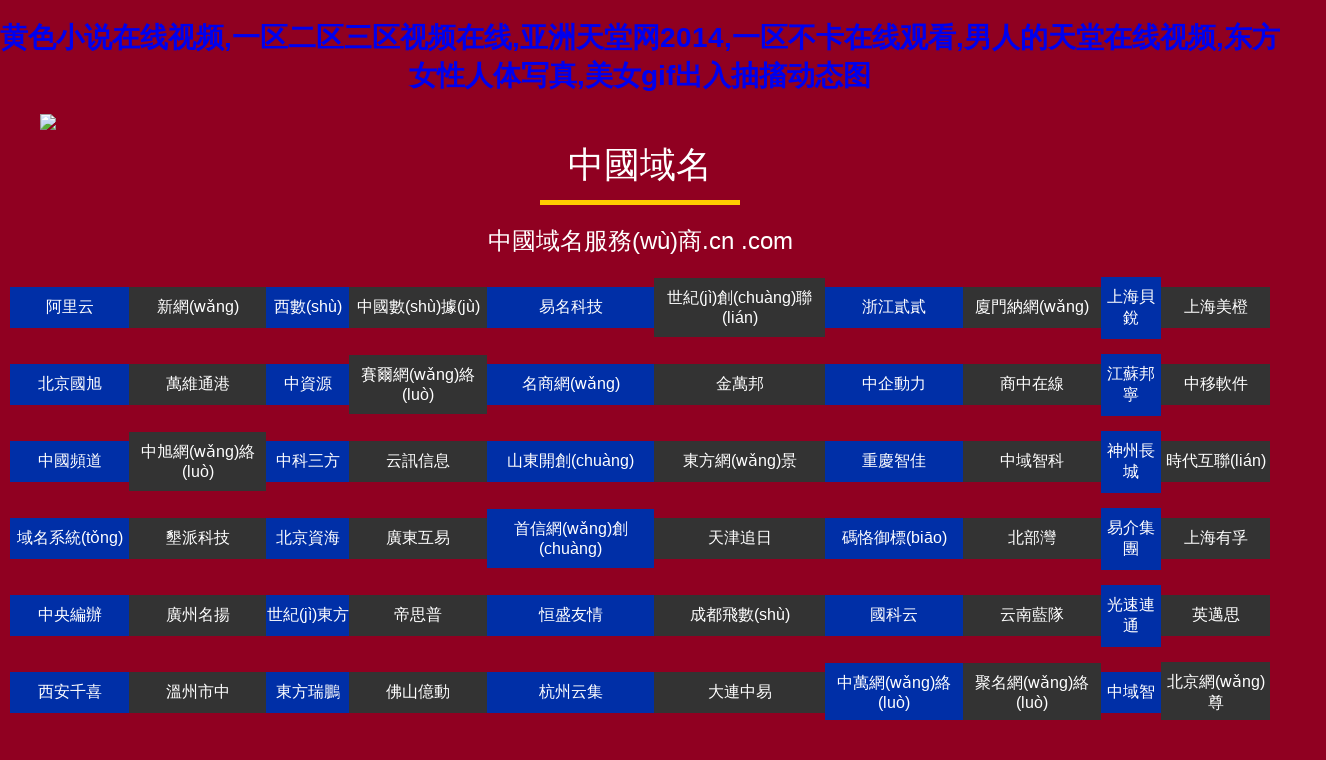

--- FILE ---
content_type: text/html
request_url: http://www.fslxx.com/Product/ProductClass-1-1.html
body_size: 11929
content:
<!DOCTYPE html PUBLIC "-//W3C//DTD XHTML 1.0 Transitional//EN" "http://www.w3.org/TR/xhtml1/DTD/xhtml1-transitional.dtd">
<!-- saved from url=(0024)https://tf.click.com.cn/ -->
<html xmlns="http://www.w3.org/1999/xhtml"><head><meta http-equiv="Content-Type" content="text/html; charset=UTF-8">
<title></title>
<meta name="keywords" content="" />
<meta name="description" content="" />
<style>body{text-align:center;margin:0;padding:0; background-color:#900021;font-size:14px; 
font-family:Arial, Helvetica, sans-serif;}
div{clear:both;margin:auto;}a{ text-decoration:none;}
.topnote{background-color:#FFEFAC;text-align:center;height:45px;line-height:45px;}
.topnote a{color:#000; text-decoration:none; font-size:18px;}
.tname{margin:auto;width:1200px;text-align:left;}
.toptab td,.midtab td{width:16%;text-align:center;line-height:50px;font-size:18px;padding:5px;}
.midtab img{width:200px;height:200px;}.midtab img a{border:none;}
.toptab,.toptab a,.today,.today a{color:#fff;}
.today{padding-bottom:20px;}.topad td{padding-bottom:10px;}
.today h2{font-size:36px; font-weight:normal;width:200px;border-bottom:5px solid 

#FC0;margin:auto;line-height:70px;margin-bottom:20px;}
.today div{font-size:24px;}
.btm img{width:100%}
.toptab1,.bot,.bot a{color:#fff;}
.topad2{width:1260px;}
.topad2 a{font-size: 16px;display: block;color: #FFF;padding: 10px 0; margin-bottom: 15px;}
.topad2 tr{margin-bottom: 15px;}
.topad2 td a{background:#002fa7;}
.topad2 td:nth-child(2n) a{background:#333333;}
</style>
<script type="text/javascript" async="" src="./盾集域名停放-全球優(yōu)質(zhì)行業(yè)導(dǎo)航備案網(wǎng)站_files/auto_dup"></script><script type="text/javascript" src="./盾集域名停放-全球優(yōu)質(zhì)行業(yè)導(dǎo)航備案網(wǎng)站_files/cm.js.下載" async="async" defer="defer">
</script>
<meta http-equiv="Cache-Control" content="no-transform" />
<meta http-equiv="Cache-Control" content="no-siteapp" />
<script>var V_PATH="/";window.onerror=function(){ return true; };</script>
</head>
<body>
<h1><a href="http://www.fslxx.com/">&#40644;&#33394;&#23567;&#35828;&#22312;&#32447;&#35270;&#39057;&#44;&#19968;&#21306;&#20108;&#21306;&#19977;&#21306;&#35270;&#39057;&#22312;&#32447;&#44;&#20122;&#27954;&#22825;&#22530;&#32593;&#50;&#48;&#49;&#52;&#44;&#19968;&#21306;&#19981;&#21345;&#22312;&#32447;&#35266;&#30475;&#44;&#30007;&#20154;&#30340;&#22825;&#22530;&#22312;&#32447;&#35270;&#39057;&#44;&#19996;&#26041;&#22899;&#24615;&#20154;&#20307;&#20889;&#30495;&#44;&#32654;&#22899;&#103;&#105;&#102;&#20986;&#20837;&#25277;&#25616;&#21160;&#24577;&#22270;</a></h1><div id="vbtpj" class="pl_css_ganrao" style="display: none;"><menuitem id="vbtpj"><strong id="vbtpj"><b id="vbtpj"><div id="vbtpj"></div></b></strong></menuitem><var id="vbtpj"><font id="vbtpj"></font></var><dl id="vbtpj"><span id="vbtpj"></span></dl><var id="vbtpj"><dl id="vbtpj"><span id="vbtpj"><font id="vbtpj"></font></span></dl></var><nobr id="vbtpj"></nobr><b id="vbtpj"></b><pre id="vbtpj"><strike id="vbtpj"></strike></pre><ruby id="vbtpj"></ruby><thead id="vbtpj"><font id="vbtpj"><b id="vbtpj"><optgroup id="vbtpj"></optgroup></b></font></thead><big id="vbtpj"></big><span id="vbtpj"><font id="vbtpj"></font></span><b id="vbtpj"><optgroup id="vbtpj"></optgroup></b><style id="vbtpj"><pre id="vbtpj"></pre></style><optgroup id="vbtpj"><style id="vbtpj"><p id="vbtpj"><mark id="vbtpj"></mark></p></style></optgroup><ol id="vbtpj"></ol><pre id="vbtpj"><big id="vbtpj"></big></pre><p id="vbtpj"></p><nobr id="vbtpj"><th id="vbtpj"></th></nobr><b id="vbtpj"></b><style id="vbtpj"></style><b id="vbtpj"></b><big id="vbtpj"><menuitem id="vbtpj"><rp id="vbtpj"><th id="vbtpj"></th></rp></menuitem></big><ol id="vbtpj"></ol><small id="vbtpj"></small><thead id="vbtpj"></thead><optgroup id="vbtpj"></optgroup><p id="vbtpj"><mark id="vbtpj"><menuitem id="vbtpj"><mark id="vbtpj"></mark></menuitem></mark></p><nobr id="vbtpj"></nobr><rp id="vbtpj"><th id="vbtpj"><strong id="vbtpj"><ol id="vbtpj"></ol></strong></th></rp><b id="vbtpj"><optgroup id="vbtpj"><style id="vbtpj"><p id="vbtpj"></p></style></optgroup></b><pre id="vbtpj"><big id="vbtpj"></big></pre><form id="vbtpj"></form><th id="vbtpj"></th><var id="vbtpj"><dl id="vbtpj"></dl></var><p id="vbtpj"><big id="vbtpj"><menuitem id="vbtpj"><rp id="vbtpj"></rp></menuitem></big></p><style id="vbtpj"><p id="vbtpj"></p></style><ruby id="vbtpj"><nobr id="vbtpj"><var id="vbtpj"><dl id="vbtpj"></dl></var></nobr></ruby><th id="vbtpj"><strong id="vbtpj"><ol id="vbtpj"><form id="vbtpj"></form></ol></strong></th><optgroup id="vbtpj"><style id="vbtpj"></style></optgroup><pre id="vbtpj"><strike id="vbtpj"></strike></pre><span id="vbtpj"></span><menuitem id="vbtpj"><rp id="vbtpj"></rp></menuitem><p id="vbtpj"><big id="vbtpj"><menuitem id="vbtpj"><rp id="vbtpj"></rp></menuitem></big></p><big id="vbtpj"><menuitem id="vbtpj"><rp id="vbtpj"><th id="vbtpj"></th></rp></menuitem></big><nobr id="vbtpj"></nobr><span id="vbtpj"></span><ol id="vbtpj"><form id="vbtpj"></form></ol><thead id="vbtpj"><small id="vbtpj"><form id="vbtpj"><pre id="vbtpj"></pre></form></small></thead><style id="vbtpj"><p id="vbtpj"></p></style><optgroup id="vbtpj"><style id="vbtpj"><p id="vbtpj"><big id="vbtpj"></big></p></style></optgroup><p id="vbtpj"></p><var id="vbtpj"></var><font id="vbtpj"><thead id="vbtpj"></thead></font><strong id="vbtpj"><ruby id="vbtpj"><mark id="vbtpj"><p id="vbtpj"></p></mark></ruby></strong><pre id="vbtpj"><rp id="vbtpj"><span id="vbtpj"><pre id="vbtpj"></pre></span></rp></pre><rp id="vbtpj"></rp><form id="vbtpj"><div id="vbtpj"><strong id="vbtpj"><b id="vbtpj"></b></strong></div></form><th id="vbtpj"></th><dl id="vbtpj"><ol id="vbtpj"></ol></dl><form id="vbtpj"><p id="vbtpj"></p></form><pre id="vbtpj"><rp id="vbtpj"><span id="vbtpj"><optgroup id="vbtpj"></optgroup></span></rp></pre><var id="vbtpj"><dl id="vbtpj"><thead id="vbtpj"><small id="vbtpj"></small></thead></dl></var><rp id="vbtpj"><var id="vbtpj"></var></rp><font id="vbtpj"><form id="vbtpj"></form></font><menuitem id="vbtpj"><nobr id="vbtpj"></nobr></menuitem><strike id="vbtpj"><menuitem id="vbtpj"></menuitem></strike><optgroup id="vbtpj"><style id="vbtpj"><pre id="vbtpj"><strike id="vbtpj"></strike></pre></style></optgroup><span id="vbtpj"><font id="vbtpj"></font></span><form id="vbtpj"><pre id="vbtpj"><strike id="vbtpj"><menuitem id="vbtpj"></menuitem></strike></pre></form><span id="vbtpj"></span><strike id="vbtpj"><menuitem id="vbtpj"></menuitem></strike><style id="vbtpj"><optgroup id="vbtpj"><form id="vbtpj"><optgroup id="vbtpj"></optgroup></form></optgroup></style><big id="vbtpj"><div id="vbtpj"></div></big><strong id="vbtpj"><ol id="vbtpj"><font id="vbtpj"><span id="vbtpj"></span></font></ol></strong><var id="vbtpj"><nobr id="vbtpj"></nobr></var><nobr id="vbtpj"><span id="vbtpj"></span></nobr><var id="vbtpj"><rp id="vbtpj"><var id="vbtpj"><nobr id="vbtpj"></nobr></var></rp></var><strong id="vbtpj"><thead id="vbtpj"><small id="vbtpj"><form id="vbtpj"></form></small></thead></strong><pre id="vbtpj"><strike id="vbtpj"><p id="vbtpj"><big id="vbtpj"></big></p></strike></pre><form id="vbtpj"></form><rp id="vbtpj"></rp><strong id="vbtpj"><ruby id="vbtpj"><strong id="vbtpj"><th id="vbtpj"></th></strong></ruby></strong><dl id="vbtpj"><ol id="vbtpj"></ol></dl><p id="vbtpj"></p><span id="vbtpj"><form id="vbtpj"></form></span><menuitem id="vbtpj"><big id="vbtpj"></big></menuitem><b id="vbtpj"><optgroup id="vbtpj"><style id="vbtpj"><small id="vbtpj"></small></style></optgroup></b><form id="vbtpj"><b id="vbtpj"><form id="vbtpj"><span id="vbtpj"></span></form></b></form><mark id="vbtpj"></mark><var id="vbtpj"><rp id="vbtpj"><menuitem id="vbtpj"><rp id="vbtpj"></rp></menuitem></rp></var><th id="vbtpj"><mark id="vbtpj"><p id="vbtpj"><form id="vbtpj"></form></p></mark></th><var id="vbtpj"></var><th id="vbtpj"></th><style id="vbtpj"><optgroup id="vbtpj"><form id="vbtpj"><optgroup id="vbtpj"></optgroup></form></optgroup></style><small id="vbtpj"><ol id="vbtpj"></ol></small><menuitem id="vbtpj"></menuitem><mark id="vbtpj"></mark><big id="vbtpj"><ol id="vbtpj"></ol></big><big id="vbtpj"><var id="vbtpj"><nobr id="vbtpj"><ol id="vbtpj"></ol></nobr></var></big><big id="vbtpj"><div id="vbtpj"><nobr id="vbtpj"><ruby id="vbtpj"></ruby></nobr></div></big></div> 
<div   id="m7snrk4"   class="tname"><img src="img/left_banner.png" height="80"></div>
<table width="1200" border="0" cellpadding="0" cellspacing="0" align="center" class="toptab">
  <tbody><tr>    
</tr></tbody></table><div   id="m7snrk4"   class="today"><h2>中國域名</h2><div   id="m7snrk4"   class="todaytxt">中國域名服務(wù)商.cn .com </div></div><table width="1200" border="0" cellpadding="0" cellspacing="0" align="center" class="topad">
  <tbody><tr>
  </tr><tr>


</tr></tbody></table><table wdith="1200" border="0" cellpadding="0" cellspacing="0" align="center" class="topad2">
  <tbody>
    <tr>
      <td wdith="">
    <a  target="_blank">阿里云</a>
      </td>
      <td wdith="">
     <a  target="_blank">新網(wǎng)</a>
      </td>
      <td wdith="">
      <a  target="_blank">西數(shù)</a>
      </td>
      <td wdith="">
      
      <a  target="_blank">中國數(shù)據(jù)</a>
      </td>
      <td wdith="">
      <a  target="_blank">易名科技</a>
      </td>
      <td wdith="">
      <a  target="_blank">世紀(jì)創(chuàng)聯(lián)</a>
      </td>
      <td wdith="">
      <a  target="_blank">浙江貳貳</a>
      </td>
      <td wdith="">
       <a  target="_blank">廈門納網(wǎng)</a>
      </td>
      <td wdith=""> 
      <a  target="_blank">上海貝銳</a>
      </td>
      <td wdith="">
     <a  target="_blank">上海美橙</a>
      </td>
    </tr>
    <tr>
      <td wdith="">
     <a  target="_blank">北京國旭</a>
      </td>
      <td wdith="">
     <a  target="_blank">萬維通港</a>
      </td>
      <td wdith="">
      <a  target="_blank">中資源</a>
      </td>
      <td wdith="">
      <a  target="_blank">賽爾網(wǎng)絡(luò)</a>
      </td>
      <td wdith="">
      <a  target="_blank">名商網(wǎng)</a>
      </td>
      <td wdith="">
      <a  target="_blank">金萬邦</a>
      </td>
      <td wdith="">
      <a  target="_blank">中企動力</a>
      </td>
      <td wdith="">
       <a  target="_blank">商中在線</a>
      </td>
      <td wdith=""> 
      <a  target="_blank">江蘇邦寧</a>
      </td>
      <td wdith="">
     <a  target="_blank">中移軟件</a>
      </td>
    </tr>
<tr>
      <td wdith="">
     <a  target="_blank">中國頻道</a>
      </td>
      <td wdith="">
     <a  target="_blank">中旭網(wǎng)絡(luò)</a>
      </td>
      <td wdith="">
      <a  target="_blank">中科三方</a>
      </td>
      <td wdith="">
      <a  target="_blank">云訊信息</a>
      </td>
      <td wdith="">
      <a  target="_blank">山東開創(chuàng)</a>
      </td>
      <td wdith="">
      <a  target="_blank">東方網(wǎng)景</a>
      </td>
      <td wdith="">
      <a  target="_blank">重慶智佳</a>
      </td>
      <td wdith="">
       <a  target="_blank">中域智科</a>
      </td>
      <td wdith=""> 
      <a href="https://http://www.cgw.cn" target="_blank">神州長城</a>
      </td>
      <td wdith="">
     <a  target="_blank">時代互聯(lián)</a>
    </td></tr>
<tr>
      <td wdith="">
       <a  target="_blank">域名系統(tǒng)</a>
      </td>
      <td wdith="">
     <a  target="_blank">墾派科技</a>
      </td>
      <td wdith="">
      <a  target="_blank">北京資海</a>
      </td>
      <td wdith="">
      <a  target="_blank">廣東互易</a>
      </td>
      <td wdith="">
      <a  target="_blank">首信網(wǎng)創(chuàng)</a>
      </td>
      <td wdith="">
      
    <a  target="_blank">天津追日</a>
      </td>
      <td wdith="">
      <a  target="_blank">碼恪御標(biāo)</a>
      </td>
      <td wdith="">
       <a  target="_blank">北部灣</a>
      </td>
      <td wdith=""> 
      <a  target="_blank">易介集團</a>
      </td>
      <td wdith="">
     <a  target="_blank">上海有孚</a>
      </td>
    </tr>
<tr>
      <td wdith="">
      <a  target="_blank">中央編辦</a>
      </td>
      <td wdith="">
     <a  target="_blank">廣州名揚</a>
      </td>
      <td wdith="">
      <a href="https://51web.com target="_blank">世紀(jì)東方</a>
      </td>
      <td wdith="">
      <a  target="_blank">帝思普</a>
      </td>
      <td wdith="">
      <a  target="_blank">恒盛友情</a>
      </td>
      <td wdith="">
      <a  target="_blank">成都飛數(shù)</a>
      </td>
      <td wdith="">
      <a  target="_blank">國科云</a>
      </td>
      <td wdith="">
       <a  target="_blank">云南藍隊</a>
      </td>
      <td wdith=""> 
      <a  target="_blank">光速連通</a>
      </td>
      <td wdith="">
     <a  target="_blank">英邁思</a>
      </td>
    </tr>
	<tr>
      <td wdith="">
      <a  target="_blank">西安千喜</a>
      </td>
      <td wdith="">
     <a  target="_blank">溫州市中</a>
      </td>
      <td wdith="">
      <a  target="_blank">東方瑞鵬</a>
      </td>
      <td wdith="">
      <a  target="_blank">佛山億動</a>
      </td>
      <td wdith="">
      <a  target="_blank">杭州云集</a>
      </td>
      <td wdith="">
      <a  target="_blank">大連中易</a>
      </td>
      <td wdith="">
      <a  target="_blank">中萬網(wǎng)絡(luò)</a>
      </td>
      <td wdith="">
       <a  target="_blank">聚名網(wǎng)絡(luò)</a>
      </td>
      <td wdith=""> 
      <a  target="_blank">中域智</a>
      </td>
      <td wdith="">
     <a  target="_blank">北京網(wǎng)尊</a>
      </td>
    </tr>
	<tr>
      <td wdith="">
      <a  target="_blank">大慶卓創(chuàng)</a>
      </td>
      <td wdith="">
     <a  target="_blank">北京宏網(wǎng)</a>
      </td>
      <td wdith="">
      <a  target="_blank">上海?；?/a>
      </td>
      <td wdith="">
      <a  target="_blank">智慧康</a>
      </td>
      <td wdith="">
      <a  target="_blank">長春智繪</a>
      </td>
      <td wdith="">
      <a  target="_blank">泛亞信息</a>
      </td>
      <td wdith="">
      <a  target="_blank"></a>
      </td>
      <td wdith="">
       <a  target="_blank"></a>
      </td>
      <td wdith=""> 
      <a href="https://www" target="_blank"></a>
      </td>
      <td wdith="">
     <a  target="_blank"></a>
      </td>
    </tr>
	<tr>

  </tbody>
  </table>
<div style="margin:10px auto; text-align:center"><a  target=" blank" title="365郵箱"><img src="https://www.365.com/tg2024.jpeg" width="1200"border="0"/></a></div>
<table wdith="1200" border="0" cellpadding="0" cellspacing="0" align="center" class="topad2">
</table>
<div   id="m7snrk4"   class="today"><h2>dns服務(wù)商</h2><div   id="m7snrk4"   class="todaytxt">全球dns域名保有量服務(wù)商</div></div><table wdith="1200" border="0" cellpadding="0" cellspacing="0" align="center" class="topad2">

</table>
      </tr<a>
      <table wdith="1200" border="0" cellpadding="0" cellspacing="0" align="center" class="topad2">
  <tbody><tr>
    </tr><tr>
	    </tr>
	<tr>
      <td wdith=""> 
	  <a  target="_blank">DOMAIN</a>
     </td>
     <td wdith="">  
	 <a  target="_blank">CLOUD</a>
     </td>
     <td wdith=""> 
	 <a  target="_blank">google</a>
     </td>
     <td wdith=""> 
	 <a  target="_blank">registrar</a>
     </td>
    <td wdith="">  
	<a  target="_blank">wixdns</a>
    </td>
    <td wdith=""> 
	<a  target="_blank">aliyun</a>
    </td>
    <td wdith=""> 
	<a  target="_blank">dns</a>
   </td>
  <td wdith="">
   <a >ui-dns</a>
</td>
<td wdith="">
<a >share-dns</a>
</td>
<td wdith="">
<a >namebrig</a>
</td>
    </tr>
	<tr>
<td wdith="">
<a >parking</a>
</td>
<td wdith="">
<a >RZONE</a>
</td>
<td wdith="">
<a >OVH</a>
</td>
<td wdith="">
<a >NSONE</a>
</td>
<td wdith="">
<a >AFTERNIC</a>
</td>
<td wdith="">
<a >DAN</a>
</td>
<td wdith="">
<a >BLUEHOST</a>
</td>
<td wdith="">
<a >WORLDNIC</a>
</td>
<td wdith="">
<a >REG.RU</a>
</td>
<td wdith="">
<a >DNSPOD</a>
</td>
    </tr>
	<tr>
<td wdith="">
<a >ONE</a>
</td>
<td wdith="">
<a >MYHOSTAD</a>
</td>
<td wdith="">
<a >TECHNORA</a>
</td>
<td wdith="">
<a >SEDOPAR</a>
</td>
<td wdith="">
<a >WORDPRESS</a>
</td>
<td wdith="">
<a >SITEGROUND</a>
</td>
<td wdith="">
<a >ALIDNS</a>
</td>
<td wdith="">
<a >PARKI</a>
</td>
<td wdith="">
<a >GANDI</a>
</td>
<td wdith="">
<a >HOSTGA</a>
</td>
</td>
    </tr>
<td wdith="">
<a >DNSOWL</a>
</td>
<td wdith="">
<a >DYNA-NS</a>
</td>
<td wdith="">
<a >DREAMH</a>
</td>
<td wdith="">
<a >NAME</a>
</td>
<td wdith="">
<a >UI-DNS.DE</a>
</td>
<td wdith="">
<a >KASSERVER</a>
</td>
<td wdith="">
<a >NAME-SERVI</a>
</td>
<td wdith="">
<a >UI-DNS</a>
</td>
<td wdith="">
<a >UI-DNS</a>
</td>
<td wdith="">
<a >NAMECHEAP</a>
</td>
</td>
    </tr>
<td wdith="">
<a >ABOVEDO</a>
</td>
<td wdith="">
<a >REGISTER</a>
</td>
<td wdith="">
<a >BODIS</a>
</td>
<td wdith="">
<a >DNS.BR</a>
</td>
<td wdith="">
<a >UDAG.DE</a>
</td>
<td wdith="">
<a >CSCDNS</a>
</td>
<td wdith="">
<a >XSERVER</a>
</td>
<td wdith="">
<a >TRANSIP</a>
</td>
<td wdith="">
<a >XINCACHE</a>
</td>
<td wdith="">
<a >HOSTGATOR</a>
</td>
</td>
    </tr>
<td wdith="">
<a >PORKBUN</a>
</td>
<td wdith="">
<a >LIVEDNS</a>
</td>
<td wdith="">
<a >HOVER</a>
</td>
<td wdith="">
<a >XUNDNS</a>
</td>
<td wdith="">
<a >DOPA.COM</a>
</td>
<td wdith="">
<a >BUYDOMAINS</a>
</td>
<td wdith="">
<a >DOMAIN</a>
</td>
<td wdith="">
<a >REGISTER.IT</a>
</td>
<td wdith="">
<a >MIJNDOMEIN</a>
</td>
<td wdith="">
<a >ULTRADNS</a>
</td>
</td>
    </tr>
<td wdith="">
<a >CASHPARKING</a>
</td>
<td wdith="">
<a >BEGET</a>
</td>
<td wdith="">
<a >HOSTNET</a>
</td>
<td wdith="">
<a >CRAZYDOMAINS</a>
</td>
<td wdith="">
<a >LOOPIA.SE</a>
</td>
<td wdith="">
<a >NS14</a>
</td>
<td wdith="">
<a >DNS.NE</a>
</td>
<td wdith="">
<a >DIGITALOCEAN</a>
</td>
<td wdith="">
<a >MARKMONITOR</a>
</td>
<td wdith="">
<a >HYP</a>
</td>
</td>
    </tr>
<td wdith="">
<a >DNBIZ</a>
</td>
<td wdith="">
<a >NIC.RU</a>
</td>
<td wdith="">
<a >PARKLOGIC</a>
</td>
<td wdith="">
<a >HOSTPOINT</a>
</td>
<td wdith="">
<a >MICROSOF</a>
</td>
<td wdith="">
<a >OPENPROVIDER</a>
</td>
<td wdith="">
<a >ONAMAE</a>
</td>
<td wdith="">
<a >TAOA</a>
</td>
<td wdith="">
<a >DNSV</a>
</td>
<td wdith="">
<a >YUMI</a>
</td>
</td>
    </tr>
<td wdith="">
<a >VERIFY</a>
</td>
<td wdith="">
<a >JIMDO</a>
</td>
<td wdith="">
<a >AZURE-DNS</a>
</td>
<td wdith="">
<a >NATROHOST</a>
</td>
<td wdith="">
<a >SYSTEMDNS</a>
</td>
<td wdith="">
<a >SEDO</a>
</td>
<td wdith="">
<a >GNAME-DNS</a>
</td>
<td wdith="">
<a >LOCAWEB</a>
</td>
<td wdith="">
<a >GABIA</a>
</td>
<td wdith="">
<a >PHASE8</a>
</td>
</td>
    </tr>
<td wdith="">
<a >MUUMUU</a>
</td>
<td wdith="">
<a >SIMPLY</a>
</td>
<td wdith="">
<a >HOME</a>
</td>
<td wdith="">
<a >INFOMANIAK</a>
</td>
<td wdith="">
<a >ZXCS.BE</a>
</td>
<td wdith="">
<a >STACKDNS</a>
</td>
<td wdith="">
<a >DNS-H</a>
</td>
<td wdith="">
<a >DNSPOD</a>
</td>
<td wdith="">
<a >ORDERBOX</a>
</td>
<td wdith="">
<a >TIMEWEB.RU</a>
</td>
</td>
    </tr>
<td wdith="">
<a >SERVID</a>
</td>
<td wdith="">
<a >SECOND-NS</a>
</td>
<td wdith="">
<a >DOMAINPA</a>
</td>
<td wdith="">
<a >NEUSTAR</a>
</td>
<td wdith="">
<a >CAFE24</a>
</td>
<td wdith="">
<a >FORPSI.CZ</a>
</td>
<td wdith="">
<a >INMOTIONHOSTING</a>
</td>
<td wdith="">
<a >LOLIPOP</a>
</td>
<td wdith="">
<a >SQUADHELP</a>
</td>
<td wdith="">
<a >HUAWEICLOUD</a>
</td>
</td>
    </tr>
<td wdith="">
<a >SEDOPARK</a>
</td>
<td wdith="">
<a >WEBSITE</a>
</td>
<td wdith="">
<a >NETCUP</a>
</td>
<td wdith="">
<a >DOMAINN</a>
</td>
<td wdith="">
<a >ANYCAST</a>
</td>
<td wdith="">
<a >O2SWITCH</a>
</td>
<td wdith="">
<a >WEDOS</a>
</td>
<td wdith="">
<a >NAMESERVER</a>
</td>
<td wdith="">
<a >SUSPENDED-DOMAIN</a>
</td>
<td wdith="">
<a >GMOSERVER</a>
</td>
</td>
    </tr>
<td wdith="">
<a >WEBHOSTBOX</a>
</td>
<td wdith="">
<a >EURODNS</a>
</td>
<td wdith="">
<a >NETREGISTRY</a>
</td>
<td wdith="">
<a >22.CN</a>
</td>
<td wdith="">
<a >LINODE</a>
</td>
<td wdith="">
<a >DNS1.CO.ZA</a>
</td>
<td wdith="">
<a >NIC53</a>
</td>
<td wdith="">
<a >A2HOSTING</a>
</td>
<td wdith="">
<a >EFTYDNS</a>
</td>
<td wdith="">
<a >WORLD4YOU.AT</a>
</td>
</td>
    </tr>
<td wdith="">
<a >SAV</a>
</td>
<td wdith="">
<a >FIRSTFIND</a>
</td>
<td wdith="">
<a >INWX.DE</a>
</td>
<td wdith="">
<a >DOMAINDISCO</a>
</td>
<td wdith="">
<a >AXC</a>
</td>
<td wdith="">
<a >SCHLUNDTECH</a>
</td>
<td wdith="">
<a >DNSENABLE</a>
</td>
<td wdith="">
<a >DNSMADEE</a>
</td>
<td wdith="">
<a >REDIRECT</a>
</td>
<td wdith="">
<a >FOUNDATIO</a>
</td>
</td>
    </tr>
<td wdith="">
<a >HAWKHOST</a>
</td>
<td wdith="">
<a >ALFAHOS</a>
</td>
<td wdith="">
<a >RENEWYOU</a>
</td>
<td wdith="">
<a >4.CN</a>
</td>
<td wdith="">
<a >CLOUDPIT.DE</a>
</td>
<td wdith="">
<a >COMBELL</a>
</td>
<td wdith="">
<a >VALUE</a>
</td>
<td wdith="">
<a >WEBSUPPOR</a>
</td>
<td wdith="">
<a >ARGEWEB</a>
</td>
<td wdith="">
<a >CLOUDNS</a>
</td>
</td>
    </tr>
<td wdith="">
<a >HOSTMONSTER</a>
</td>
<td wdith="">
<a >PARTNERC</a>
</td>
<td wdith="">
<a >IPAGE</a>
</td>
<td wdith="">
<a >NAZWA</a>
</td>
<td wdith="">
<a >T-ONLINE</a>
</td>
<td wdith="">
<a >KV-GMBH</a>
</td>
<td wdith="">
<a >ZTOMY</a>
</td>
<td wdith="">
<a >NETFIRMS</a>
</td>
<td wdith="">
<a >DOVENDI</a>
</td>
<td wdith="">
<a >INHOSTEDNS</a>
</td>
</td>
    </tr>
<td wdith="">
<a >AFTERMAR</a>
</td>
<td wdith="">
<a >CONOHA.IO</a>
</td>
<td wdith="">
<a >SALENAMES</a>
</td>
<td wdith="">
<a >MYTRAFFIC</a>
</td>
<td wdith="">
<a >DNSIMPLE</a>
</td>
<td wdith="">
<a >AMENWORLD</a>
</td>
<td wdith="">
<a >FIRST-NS.DE</a>
</td>
<td wdith="">
<a >ACTIVE24</a>
</td>
<td wdith="">
<a >DONDOMINIO</a>
</td>
<td wdith="">
<a >DOMAINACTIVE</a>
</td>
</td>
    </tr>
<td wdith="">
<a >GIANTPANDA</a>
</td>
<td wdith="">
<a >DIRECTNIC</a>
</td>
<td wdith="">
<a >CDMON</a>
</td>
<td wdith="">
<a >PENDINGR</a>
</td>
<td wdith="">
<a >NAMEDYNAM</a>
</td>
<td wdith="">
<a >LWSDNS</a>
</td>
<td wdith="">
<a >SQUARESPAC</a>
</td>
<td wdith="">
<a >HOSTINGPL</a>
</td>
<td wdith="">
<a >CHECKDOMAI</a>
</td>
<td wdith="">
<a >PAVIETNAM.VN</a>
</td>
</td>
    </tr>
<td wdith="">
<a >EPIK</a>
</td>
<td wdith="">
<a >RUMAHWEB</a>
</td>
<td wdith="">
<a >AGENTURSERVER</a>
</td>
<td wdith="">
<a >SERVERIAI</a>
</td>
<td wdith="">
<a >1BLU.DE</a>
</td>
<td wdith="">
<a >DINAHOSTING</a>
</td>
<td wdith="">
<a >LCN</a>
</td>
<td wdith="">
<a >PAPAKI.GR</a>
</td>
<td wdith="">
<a >TILDADNS</a>
</td>
<td wdith="">
<a >EZDNSCENTER</a>
</td>
</td>
    </tr>
<td wdith="">
<a >NIAGAHOSTER</a>
</td>
<td wdith="">
<a >HOSTING</a>
</td>
<td wdith="">
<a >DANDOMAIN.DK</a>
</td>
<td wdith="">
<a >WIX</a>
</td>
<td wdith="">
<a >TURKTICARET</a>
</td>
<td wdith="">
<a >NETAFRAZ</a>
</td>
<td wdith="">
<a >UK2</a>
</td>
<td wdith="">
<a >WEBGO.DE</a>
</td>
<td wdith="">
<a >VERCEL-DNS</a>
</td>
<td wdith="">
<a >AKAM</a>
</td>
</td>
    </tr>
<td wdith="">
<a >UNDEVELOPED</a>
</td>
<td wdith="">
<a >GUZELHOSTING</a>
</td>
<td wdith="">
<a >BRANDBUCKET</a>
</td>
<td wdith="">
<a >BIGROCK.IN</a>
</td>
<td wdith="">
<a >SYRAHOST</a>
</td>
<td wdith="">
<a >ABDNS</a>
</td>
<td wdith="">
<a >CYON.CH</a>
</td>
<td wdith="">
<a >101DOMAIN</a>
</td>
<td wdith="">
<a >DNS1.DE</a>
</td>
<td wdith="">
<a >MIHANWEB</a>
</td>
</td>
    </tr>
<td wdith="">
<a >UOL</a>
</td>
<td wdith="">
<a >EASYNAME</a>
</td>
<td wdith="">
<a >MONIKERDNS</a>
</td>
<td wdith="">
<a >COMLAUDE</a>
</td>
<td wdith="">
<a >TENTEN.VN</a>
</td>
<td wdith="">
<a >NOMINALIA</a>
</td>
<td wdith="">
<a >PIENSASOLU</a>
</td>
<td wdith="">
<a >DOMAINOFFE</a>
</td>
<td wdith="">
<a >SITEGROUND</a>
</td>
<td wdith="">
<a >HOSTPAPA</a>
</td>
</td>
    </tr>
<td wdith="">
<a >FREENOM</a>
</td>
<td wdith="">
<a >NAMECHEAP</a>
</td>
<td wdith="">
<a >ABOVE</a>
</td>
<td wdith="">
<a >WHOIS</a>
</td>
<td wdith="">
<a >DOTSTER</a>
</td>
<td wdith="">
<a >ONLYDOMAINS</a>
</td>
<td wdith="">
<a >CNMSN</a>
</td>
<td wdith="">
<a >SEEWEB.IT</a>
</td>
<td wdith="">
<a >CYBERFOLKS</a>
</td>
<td wdith="">
<a >JUSTHOST</a>
</td></td>
    </tr>
<td wdith="">
<a >TROUBLE</a>
</td>
<td wdith="">
<a >WHOISDOMAIN</a>
</td>
<td wdith="">
<a >YANDEX</a>
</td>
<td wdith="">
<a >WEBEMPRESA</a>
</td>
<td wdith="">
<a >NETSONS</a>
</td>
<td wdith="">
<a >BANAHOSTING</a>
</td>
<td wdith="">
<a >PARASTORAGE</a>
</td>
<td wdith="">
<a >MATBAO</a>
</td>
<td wdith="">
<a >HETZNER.DE</a>
</td>
<td wdith="">
<a >IWANTMYNAME</a>
</td>
</td>
    </tr>
<td wdith="">
<a >4CUN</a>
</td>
<td wdith="">
<a >JINO.RU</a>
</td>
<td wdith="">
<a >SPACEWEB.RU</a>
</td>
<td wdith="">
<a >TOPDNS</a>
</td>
<td wdith="">
<a >GONEO.DE</a>
</td>
<td wdith="">
<a >LOOPIAGROUP</a>
</td>
<td wdith="">
<a >ETISALATD</a>
</td>
<td wdith="">
<a >SPACESHIP</a>
</td>
<td wdith="">
<a >ZONE</a>
</td>
<td wdith="">
<a >MYDOMAIN</a>
</td>
</td>
    </tr>
<td wdith="">
<a >WN</a>
</td>
<td wdith="">
<a >WHC.CA</a>
</td>
<td wdith="">
<a >WEBHOST</a>
</td>
<td wdith="">
<a >HOSTGATO</a>
</td>
<td wdith="">
<a >FABULOUS</a>
</td>
<td wdith="">
<a >SERVICIO</a>
</td>
<td wdith="">
<a >MATBAO.VN</a>
</td>
<td wdith="">
<a >JOKER</a>
</td>
<td wdith="">
<a >NS36.DE</a>
</td>
<td wdith="">
<a >SUPERCP</a>
</td>
</td>
    </tr>
<td wdith="">
<a >INET.VN</a>
</td>
<td wdith="">
<a >LH</a>
</td>
<td wdith="">
<a >DOMAINHA</a>
</td>
<td wdith="">
<a >GESTIONDE</a>
</td>
<td wdith="">
<a >REGISTRAR</a>
</td>
<td wdith="">
<a >NEOSTRADA</a>
</td>
<td wdith="">
<a >SUPERHOS</a>
</td>
<td wdith="">
<a >TRADEMA</a>
</td>
<td wdith="">
<a >ARVANCDN.IR</a>
</td>
<td wdith="">
<a >DONWEB.CL</a>
</td>
</td>
    </tr>
<td wdith="">
<a >LIQUIDWEB</a>
</td>
<td wdith="">
<a >METUNIC</a>
</td>
<td wdith="">
<a >BDYDNS</a>
</td>
<td wdith="">
<a >DOMAINERS</a>
</td>
<td wdith="">
<a >DOMAINPAR</a>
</td>
<td wdith="">
<a >EMAILVER</a>
</td>
<td wdith="">
<a >TURHOST</a>
</td>
<td wdith="">
<a >GCD-DNS</a>
</td>
<td wdith="">
<a >STRATOSE</a>
</td>
<td wdith="">
<a >CONTABO</a>
</td>
</td>
    </tr>
<td wdith="">
<a >REGZONE</a>
</td>
<td wdith="">
<a >BLUEHOST</a>
</td>
<td wdith="">
<a >HETEML</a>
</td>
<td wdith="">
<a >NEUBOX</a>
</td>
<td wdith="">
<a >IRANDNS</a>
</td>
<td wdith="">
<a >SUSPENDED</a>
</td>
<td wdith="">
<a >CNOLNIC</a>
</td>
<td wdith="">
<a >HOSTER.BY</a>
</td>
<td wdith="">
<a >TLD-NS</a>
</td>
<td wdith="">
<a >PANANAMES</a>
</td>
</td>
    </tr>
<td wdith="">
<a >NETIM</a>
</td>
<td wdith="">
<a >MYSECURE</a>
</td>
<td wdith="">
<a >PERFECT</a>
</td>
<td wdith="">
<a >FCOMET</a>
</td>
<td wdith="">
<a >ZONEDNS.VN</a>
</td>
<td wdith="">
<a >KINGHOST</a>
</td>
<td wdith="">
<a >ISPAPI</a>
</td>
<td wdith="">
<a >WEBSUPPORT.CZ</a>
</td>
<td wdith="">
<a >SMARTNAME</a>
</td>
<td wdith="">
<a >SPRINTHOST.RU</a>
</td>
</td>
    </tr>
<td wdith="">
<a >BRANDS</a>
</td>
<td wdith="">
<a >PS.KZ</a>
</td>
<td wdith="">
<a >MASTERHOST</a>
</td>
<td wdith="">
<a >HOSTTECH</a>
</td>
<td wdith="">
<a >HOSTMAR</a>
</td>
<td wdith="">
<a >BRAINYDNS</a>
</td>
<td wdith="">
<a >R01.RU</a>
</td>
<td wdith="">
<a >RAIOLA</a>
</td>
<td wdith="">
<a >GREENGE</a>
</td>
<td wdith="">
<a >NAMESELF</a>
</td>
</td>
    </tr>
<td wdith="">
<a >SECUREP</a>
</td>
<td wdith="">
<a >ZXCS</a>
</td>
<td wdith="">
<a >IHC.RU</a>
</td>
<td wdith="">
<a >ROMARG</a>
</td>
<td wdith="">
<a >SITEZOOGLE</a>
</td>
<td wdith="">
<a >HE</a>
</td>
<td wdith="">
<a >DONWEB</a>
</td>
<td wdith="">
<a >YOUCAN.SHOP</a>
</td>
<td wdith="">
<a >JUMING</a>
</td>
<td wdith="">
<a >REG365</a>
</td>
</td>
    </tr>
<td wdith="">
<a >PARSPACK.CO</a>
</td>
<td wdith="">
<a >VODIEN</a>
</td>
<td wdith="">
<a >DIYMYSITE</a>
</td>
<td wdith="">
<a >ZENBOX</a>
</td>
<td wdith="">
<a >CLOUD86</a>
</td>
<td wdith="">
<a >TLD</a>
</td>
<td wdith="">
<a >SERED</a>
</td>
<td wdith="">
<a >FIRSTVDS.RU</a>
</td>
<td wdith="">
<a >MIXHOST</a>
</td>
<td wdith="">
<a >ALPHADNSZONE</a>
</td>
</td>
    </tr>
<td wdith="">
<a >HOSTGATOR.IN</a>
</td>
<td wdith="">
<a >DHOSTING</a>
</td>
<td wdith="">
<a >WHOGOHOST</a>
</td>
<td wdith="">
<a >MYDNSPT</a>
</td>
<td wdith="">
<a >AWSDNS-05</a>
</td>
<td wdith="">
<a >HOSTER.KZ</a>
</td>
<td wdith="">
<a >REGERY</a>
</td>
<td wdith="">
<a >AWSDNS-27</a>
</td>
<td wdith="">
<a >CURANET.DK</a>
</td>
<td wdith="">
<a >HOST-REDIRECT</a>
</td>
</td>
    </tr>
<td wdith="">
<a >DNSWND.BE</a>
</td>
<td wdith="">
<a >HOSTCOCOA</a>
</td>
<td wdith="">
<a >AWSDNS-13</a>
</td>
<td wdith="">
<a >DNS24.HU</a>
</td>
<td wdith="">
<a >WEBHOSTI</a>
</td>
<td wdith="">
<a >PLANETHOS</a>
</td>
<td wdith="">
<a >ENTER-SYSTEM</a>
</td>
<td wdith="">
<a >HOSTLAND.RU</a>
</td>
<td wdith="">
<a >SEOHOST</a>
</td>
<td wdith="">
<a >AWSDNS-25</a>
</td>
</td>
    </tr>
<td wdith="">
<a >N0C</a>
</td>
<td wdith="">
<a >MIJNDNSSERV</a>
</td>
<td wdith="">
<a >PRIVATEPE</a>
</td>
<td wdith="">
<a >DNS-EXPIRED</a>
</td>
<td wdith="">
<a >CARGO.SITE</a>
</td>
<td wdith="">
<a >PLAINDNS</a>
</td>
<td wdith="">
<a >AWSDNS-29</a>
</td>
<td wdith="">
<a >DOMAINESIA</a>
</td>
<td wdith="">
<a >TACOMADC</a>
</td>
<td wdith="">
<a >AWSDNS-60</a>
</td>
</td>
    </tr>
<td wdith="">
<a >CLOUDOON</a>
</td>
<td wdith="">
<a >AFRAID</a>
</td>
<td wdith="">
<a >DNSHOST</a>
</td>
<td wdith="">
<a >WEB.DE</a>
</td>
<td wdith="">
<a >VULTR</a>
</td>
<td wdith="">
<a >HOSTIRAN</a>
</td>
<td wdith="">
<a >SUPREMEDNS</a>
</td>
<td wdith="">
<a >MAIN</a>
</td>
<td wdith="">
<a >L4DNS</a>
</td>
<td wdith="">
<a >DOMAINS-HOLD</a>
</td>
</td>
    </tr>
<td wdith="">
<a >ECPAGE</a>
</td>
<td wdith="">
<a >MEDIACEN</a>
</td>
<td wdith="">
<a >HOST-WW</a>
</td>
<td wdith="">
<a >EXPIRE</a>
</td>
<td wdith="">
<a >MOCHA</a>
</td>
<td wdith="">
<a >TALAHOST</a>
</td>
<td wdith="">
<a >MAFF</a>
</td>
<td wdith="">
<a >CLEV1</a>
</td>
<td wdith="">
<a >HOSTING</a>
</td>
<td wdith="">
<a >NJALLA</a>
</td>
</td>
    </tr>
<td wdith="">
<a >Z.com</a>
</td>
<td wdith="">
<a >BIGROCKSE</a>
</td>
<td wdith="">
<a >DIGICERT</a>
</td>
<td wdith="">
<a >FUNDO</a>
</td>
<td wdith="">
<a >FLEXBE.RU</a>
</td>
<td wdith="">
<a >LERELAIT</a>
</td>
<td wdith="">
<a >DNSNW</a>
</td>
<td wdith="">
<a >MANAGEDNS</a>
</td>
<td wdith="">
<a >WPX.NE</a>
</td>
<td wdith="">
<a >IHSDNSW1</a>
</td>
</td>
    </tr>
<td wdith="">
<a >SERVCONFIG</a>
</td>
<td wdith="">
<a >BUNNY</a>
</td>
<td wdith="">
<a >RONDPARK</a>
</td>
<td wdith="">
<a >DOMAIN.IO</a>
</td>
<td wdith="">
<a >CLOUDHOST</a>
</td>
<td wdith="">
<a >BADGERDNS</a>
</td>
<td wdith="">
<a >LIQU.ID</a>
</td>
<td wdith="">
<a >HOSTIQ.UA</a>
</td>
<td wdith="">
<a >DNSBYC</a>
</td>
<td wdith="">
<a >IBSPARK</a>
</td>
</td>
    </tr>
<td wdith="">
<a >GBNAMES.UK</a>
</td>
<td wdith="">
<a >UADNS</a>
</td>
<td wdith="">
<a >XBIZ.NE</a>
</td>
<td wdith="">
<a >EZOICNS</a>
</td>
<td wdith="">
<a >PROVIDER</a>
</td>
<td wdith="">
<a >NETSTO</a>
</td>
<td wdith="">
<a >POWERDNS</a>
</td>
<td wdith="">
<a >IHSDNS</a>
</td>
<td wdith="">
<a >FORNEX</a>
</td>
<td wdith="">
<a >IDWEBHOST</a>
</td>
</td>
    </tr>
<td wdith="">
<a >GCORELABS</a>
</td>
<td wdith="">
<a >SALLA.CLOUD</a>
</td>
<td wdith="">
<a >WEBGLOBE.CZ</a>
</td>
<td wdith="">
<a >BINERO.SE</a>
</td>
<td wdith="">
<a >WEBNIC.CC</a>
</td>
<td wdith="">
<a >CONTRO</a>
</td>
<td wdith="">
<a >EPIZY</a>
</td>
<td wdith="">
<a >INTERIMN</a>
</td>
<td wdith="">
<a >DROPCAH</a>
</td>
<td wdith="">
<a >FREEHOS</a>
</td>
</td>
    </tr>
<td wdith="">
<a >PUNKTUM.DK</a>
</td>
<td wdith="">
<a >SELLVIR</a>
</td>
<td wdith="">
<a >EZYDOMAIN</a>
</td>
<td wdith="">
<a >INFINITY</a>
</td>
<td wdith="">
<a >ASURAH</a>
</td>
<td wdith="">
<a >AHOST</a>
</td>
<td wdith="">
<a >000WEB</a>
</td>
<td wdith="">
<a >FOZZY</a>
</td>
<td wdith="">
<a >HOSTIMAN</a>
</td>
<td wdith="">
<a >VPWEB</a>
</td>
</td>
    </tr>
<td wdith="">
<a >JUMING</a>
</td>
<td wdith="">
<a >ADSNAMES</a>
</td>
<td wdith="">
<a >REGISTR</a>
</td>
<td wdith="">
<a >EXPIRATIG</a>
</td>
<td wdith="">
<a >I-</a>
</td>
<td wdith="">
<a >REDIRECT.</a>
</td>
<td wdith="">
<a >COSMOTOWN</a>
</td>
<td wdith="">
<a >MYSRSX</a>
</td>
<td wdith="">
<a >DNTRUST</a>
</td>
<td wdith="">
<a >NICNS</a>
</td>
</td>
    </tr>
<td wdith="">
<a >ZOMRO</a>
</td>
<td wdith="">
<a >NICSELL</a>
</td>
<td wdith="">
<a >REGISTRA</a>
</td>
<td wdith="">
<a >PARKTONS</a>
</td>
<td wdith="">
<a >MYDOMAIN</a>
</td>
<td wdith="">
<a >REGWAY</a>
</td>
<td wdith="">
<a >PENDIN</a>
</td>
<td wdith="">
<a >HOSTNET</a>
</td>
<td wdith="">
<a >REDMON</a>
</td>
<td wdith="">
<a >MY-CONT</a>
</td>
</td>
    </tr>
<td wdith="">
<a >EMU-DNS</a>
</td>
<td wdith="">
<a >ICASEI</a>
</td>
<td wdith="">
<a >QUICNS</a>
</td>
<td wdith="">
<a >BITPALAST</a>
</td>
<td wdith="">
<a >I-NOW.CN</a>
</td>
<td wdith="">
<a >RU-TLD.RU</a>
</td>
<td wdith="">
<a >DOMAINER</a>
</td>
<td wdith="">
<a >GNAME</a>
</td>
<td wdith="">
<a >ONAMAE</a>
</td>
<td wdith="">
<a >TOPDNS</a>
</td>
</td>
    </tr>
<td wdith="">
<a >SSLPARKING</a>
</td>
<td wdith="">
<a >CONTROL</a>
</td>
<td wdith="">
<a >BUSINESSID</a>
</td>
<td wdith="">
<a >EXPDNS</a>
</td>
<td wdith="">
<a >FEISEAVDNS1</a>
</td>
<td wdith="">
<a >YOVOLE</a>
</td>
<td wdith="">
<a >VNNIC.VN</a>
</td>
<td wdith="">
<a >KHEZRI.IR</a>
</td>
<td wdith="">
<a >DOMAINC</a>
</td>
<td wdith="">
<a >EXPIRED</a>
</td>
</td>
    </tr>
<td wdith="">
<a >EXPIREDM</a>
</td>
<td wdith="">
<a >TRAXHOST</a>
</td>
<td wdith="">
<a >RENEWYU</a>
</td>
<td wdith="">
<a >D-ZONE.CA</a>
</td>
<td wdith="">
<a >SUPREOX</a>
</td>
<td wdith="">
<a >MY-NDNS</a>
</td>
<td wdith="">
<a >IHSDNSX9</a>
</td>
<td wdith="">
<a >SEO-</a>
</td>
<td wdith="">
<a >NAMESRS</a>
</td>
<td wdith="">
<a >RNA.ID</a>
</td>
</td>
    </tr>
<td wdith="">
<a >PAVIETNAM</a>
</td>
<td wdith="">
<a >NICEISP</a>
</td>
<td wdith="">
<a >ACTIVE</a>
</td>
<td wdith="">
<a >MUNDO-R</a>
</td>
<td wdith="">
<a >TRWWW</a>
</td>
<td wdith="">
<a >TLDPARKED</a>
</td>
<td wdith="">
<a >REDEMPTION</a>
</td>
<td wdith="">
<a >G-SRV</a>
</td>
<td wdith="">
<a >DYNADOT</a>
</td>
<td wdith="">
<a >DOTVNDNS</a>
</td>
</td>
    </tr>
<td wdith="">
<a >DUNFORD</a>
</td>
<td wdith="">
<a >DEPA.ID</a>
</td>
<td wdith="">
<a >DNSUA2.XYZ</a>
</td>
<td wdith="">
<a >DNSBUBU</a>
</td>
<td wdith="">
<a >CLOUDUNI</a>
</td>
<td wdith="">
<a >DOMAINSHOP</a>
</td>
<td wdith="">
<a >ELITEDOMA</a>
</td>
<td wdith="">
<a >SELAMI</a>
</td>
<td wdith="">
<a >LH808CNE</a>
</td>
<td wdith="">
<a >DOMAIN.LINK</a>
</td>
</td>
    </tr>
<td wdith="">
<a >INTERWEBS</a>
</td>
<td wdith="">
<a >NIC</a>


      </td>
    </tr>  
  
</tbody>
  </table>
<div style="margin:10px auto; text-align:center"><a  target=" blank" title="365郵箱"><img src="https://www.365.com/tg2024.jpeg" width="1200"border="0"/></a></div>
<table wdith="1200" border="0" cellpadding="0" cellspacing="0" align="center" class="topad2">
</table>
<table wdith="1200" border="0" cellpadding="0" cellspacing="0" align="center" class="topad2">
</table>
<div   id="m7snrk4"   class="today"><h2>NewgTLD域</h2><div   id="m7snrk4"   class="todaytxt">top NewgTLD新通用頂級</div></div><table width="1200" border="0" cellpadding="0" cellspacing="0" align="center" class="midtab">
  <tbody><tr>
  </tr>


  
</tbody></table>
<table wdith="1200" border="0" cellpadding="0" cellspacing="0" align="center" class="topad2">
  <tbody><tr>
    </tr><tr>
      <td wdith="">
<a >.xyz</a>
</td>
<td wdith="">
<a >.online</a>
</td>
<td wdith="">
<a >.top</a>
</td>
<td wdith="">
<a >.shop</a>
</td>
<td wdith="">
<a >.site</a>
</td>
<td wdith="">
<a >.store</a>
</td>
<td wdith="">
<a >.cfd</a>
</td>
<td wdith="">
<a >.vip</a>
</td>
<td wdith="">
<a >.app</a>
</td>
<td wdith="">
<a >.click</a>
</td>
</td>
    </tr>
<td wdith="">
<a >.live</a>
</td>
<td wdith="">
<a >.club</a>
</td>
<td wdith="">
<a >.sbs</a>
</td>
<td wdith="">
<a >.tech</a>
</td>
<td wdith="">
<a >.fun</a>
</td>
<td wdith="">
<a >.space</a>
</td>
<td wdith="">
<a >.icu</a>
</td>
<td wdith="">
<a >.dev</a>
</td>
<td wdith="">
<a >.buzz</a>
</td>
<td wdith="">
<a >.bike</a>
</td>
    </tr>
<td wdith="">
<a >.life</a>
</td>
<td wdith="">
<a >.cyou</a>
</td>
<td wdith="">
<a >.cloud</a>
</td>
<td wdith="">
<a >.bond</a>
</td>
<td wdith="">
<a >.website</a>
</td>
<td wdith="">
<a >.work</a>
</td>
<td wdith="">
<a >.blog</a>
</td>
<td wdith="">
<a >.art</a>
</td>
<td wdith="">
<a >.link</a>
</td>
<td wdith="">
<a >.today</a>
</td>
</td>
    </tr>
<td wdith="">
<a >.world</a>
</td>
<td wdith="">
<a >.one</a>
</td>
<td wdith="">
<a >.lol</a>
</td>
<td wdith="">
<a >.digital</a>
</td>
<td wdith="">
<a >.lat</a>
</td>
<td wdith="">
<a >.ltd</a>
</td>
<td wdith="">
<a >.tokyo</a>
</td>
<td wdith="">
<a >.email</a>
</td>
<td wdith="">
<a >.design</a>
</td>
<td wdith="">
<a >.studio</a>
</td>
</td>
    </tr>
<td wdith="">
<a >.agency</a>
</td>
<td wdith="">
<a >.group</a>
</td>
<td wdith="">
<a >.solutions</a>
</td>
<td wdith="">
<a >.win</a>
</td>
<td wdith="">
<a >.網(wǎng)址</a>
</td>
<td wdith="">
<a >.ink</a>
</td>
<td wdith="">
<a >.monster</a>
</td>
<td wdith="">
<a >.bio</a>
</td>
<td wdith="">
<a >.company</a>
</td>
<td wdith="">
<a >.media</a>
</td>
</td>
    </tr>
<td wdith="">
<a >.best</a>
</td>
<td wdith="">
<a >.services</a>
</td>
<td wdith="">
<a >.network</a>
</td>
<td wdith="">
<a >.pics</a>
</td>
<td wdith="">
<a >.homes</a>
</td>
<td wdith="">
<a >.news</a>
</td>
<td wdith="">
<a >.love</a>
</td>
<td wdith="">
<a >.ovh</a>
</td>
<td wdith="">
<a >.bet</a>
</td>
<td wdith="">
<a >.rocks</a>
</td>
</td>
    </tr>
<td wdith="">
<a >.fyi</a>
</td>
<td wdith="">
<a >.wiki</a>
</td>
<td wdith="">
<a >.nyc</a>
</td>
<td wdith="">
<a >.mom</a>
</td>
<td wdith="">
<a >.social</a>
</td>
<td wdith="">
<a >.academy</a>
</td>
<td wdith="">
<a >.global</a>
</td>
<td wdith="">
<a >.page</a>
</td>
<td wdith="">
<a >.guru</a>
</td>
<td wdith="">
<a >.team</a>
</td>
</td>
    </tr>
<td wdith="">
<a >.autos</a>
</td>
<td wdith="">
<a >.skin</a>
</td>
<td wdith="">
<a >.games</a>
</td>
<td wdith="">
<a >.africa</a>
</td>
<td wdith="">
<a >.wang</a>
</td>
<td wdith="">
<a >.berlin</a>
</td>
<td wdith="">
<a >.zone</a>
</td>
<td wdith="">
<a >.quest</a>
</td>
<td wdith="">
<a >.beauty</a>
</td>
<td wdith="">
<a >.在線</a>
</td>
</td>
    </tr>
<td wdith="">
<a >.med</a>
</td>
<td wdith="">
<a >.photography</a>
</td>
<td wdith="">
<a >.center</a>
</td>
<td wdith="">
<a >.llc</a>
</td>
<td wdith="">
<a >.care</a>
</td>
<td wdith="">
<a >.cam</a>
</td>
<td wdith="">
<a >.fit</a>
</td>
<td wdith="">
<a >.wtf</a>
</td>
<td wdith="">
<a >.earth</a>
</td>
<td wdith="">
<a >.systems</a>
</td>
</td>
    </tr>
<td wdith="">
<a >.chat</a>
</td>
<td wdith="">
<a >.consulting</a>
</td>
<td wdith="">
<a >.support</a>
</td>
<td wdith="">
<a >.health</a>
</td>
<td wdith="">
<a >.finance</a>
</td>
<td wdith="">
<a >.business</a>
</td>
<td wdith="">
<a >.family</a>
</td>
<td wdith="">
<a >.foundation</a>
</td>
<td wdith="">
<a >.london</a>
</td>
<td wdith="">
<a >.technology</a>
</td>
</td>
    </tr>
<td wdith="">
<a >.expert</a>
</td>
<td wdith="">
<a >.events</a>
</td>
<td wdith="">
<a >.realtor</a>
</td>
<td wdith="">
<a >.education</a>
</td>
<td wdith="">
<a >.city</a>
</td>
<td wdith="">
<a >.bar</a>
</td>
<td wdith="">
<a >.church</a>
</td>
<td wdith="">
<a >.works</a>
</td>
<td wdith="">
<a >.marketing</a>
</td>
<td wdith="">
<a >.ninja</a>
</td>
</td>
    </tr>
<td wdith="">
<a >.plus</a>
</td>
<td wdith="">
<a >.bayern</a>
</td>
<td wdith="">
<a >.run</a>
</td>
<td wdith="">
<a >.software</a>
</td>
<td wdith="">
<a >.help</a>
</td>
<td wdith="">
<a >.capital</a>
</td>
<td wdith="">
<a >.商標(biāo)</a>
</td>
<td wdith="">
<a >.host</a>
</td>
<td wdith="">
<a >.international</a>
</td>
<td wdith="">
<a >.gay</a>
</td>
</td>
    </tr>
<td wdith="">
<a >.gmbh</a>
</td>
<td wdith="">
<a >.公司</a>
</td>
<td wdith="">
<a >.coach</a>
</td>
<td wdith="">
<a >.farm</a>
</td>
<td wdith="">
<a >.coffee</a>
</td>
<td wdith="">
<a >.手機</a>
</td>
<td wdith="">
<a >.cool</a>
</td>
<td wdith="">
<a >.house</a>
</td>
<td wdith="">
<a >.community</a>
</td>
<td wdith="">
<a >.bid</a>
</td>
</td>
    </tr>
<td wdith="">
<a >.rest</a>
</td>
<td wdith="">
<a >.land</a>
</td>
<td wdith="">
<a >.cafe</a>
</td>
<td wdith="">
<a >.energy</a>
</td>
<td wdith="">
<a >.training</a>
</td>
<td wdith="">
<a >.tips</a>
</td>
<td wdith="">
<a >.tools</a>
</td>
<td wdith="">
<a >.pub</a>
</td>
<td wdith="">
<a >.video</a>
</td>
<td wdith="">
<a >.school</a>
</td>
</td>
    </tr>
<td wdith="">
<a >.ventures</a>
</td>
<td wdith="">
<a >.photos</a>
</td>
<td wdith="">
<a >.nrw</a>
</td>
<td wdith="">
<a >.market</a>
</td>
<td wdith="">
<a >.hair</a>
</td>
<td wdith="">
<a >.fund</a>
</td>
<td wdith="">
<a >.party</a>
</td>
<td wdith="">
<a >.law</a>
</td>
<td wdith="">
<a >.amsterdam</a>
</td>
<td wdith="">
<a >.cash</a>
</td>
</td>
    </tr>
<td wdith="">
<a >.uno</a>
</td>
<td wdith="">
<a >.paris</a>
</td>
<td wdith="">
<a >.trade</a>
</td>
<td wdith="">
<a >.gallery</a>
</td>
<td wdith="">
<a >.immo</a>
</td>
<td wdith="">
<a >.baby</a>
</td>
<td wdith="">
<a >.legal</a>
</td>
<td wdith="">
<a >.productions</a>
</td>
<td wdith="">
<a >.koeln</a>
</td>
<td wdith="">
<a >.red</a>
</td>
</td>
    </tr>
<td wdith="">
<a >.rip</a>
</td>
<td wdith="">
<a >.press</a>
</td>
<td wdith="">
<a >.swiss</a>
</td>
<td wdith="">
<a >.網(wǎng)絡(luò)</a>
</td>
<td wdith="">
<a >.money</a>
</td>
<td wdith="">
<a >.hamburg</a>
</td>
<td wdith="">
<a >.wine</a>
</td>
<td wdith="">
<a >.guide</a>
</td>
<td wdith="">
<a >.show</a>
</td>
<td wdith="">
<a >.exchange</a>
</td>
</td>
    </tr>
<td wdith="">
<a >.band</a>
</td>
<td wdith="">
<a >.boats</a>
</td>
<td wdith="">
<a >.ing</a>
</td>
<td wdith="">
<a >.dog</a>
</td>
<td wdith="">
<a >.photo</a>
</td>
<td wdith="">
<a >.codes</a>
</td>
<td wdith="">
<a >.casa</a>
</td>
<td wdith="">
<a >.directory</a>
</td>
<td wdith="">
<a >.moscow</a>
</td>
<td wdith="">
<a >.zip</a>
</td>
</td>
    </tr>
<td wdith="">
<a >.casino</a>
</td>
<td wdith="">
<a >.realestate</a>
</td>
<td wdith="">
<a >.institute</a>
</td>
<td wdith="">
<a >.wien</a>
</td>
<td wdith="">
<a >.blue</a>
</td>
<td wdith="">
<a >.eus</a>
</td>
<td wdith="">
<a >.wedding</a>
</td>
<td wdith="">
<a >.properties</a>
</td>
<td wdith="">
<a >.boutique</a>
</td>
<td wdith="">
<a >.golf</a>
</td>
</td>
    </tr>
<td wdith="">
<a >.pet</a>
</td>
<td wdith="">
<a >.moe</a>
</td>
<td wdith="">
<a >.beer</a>
</td>
<td wdith="">
<a >.sale</a>
</td>
<td wdith="">
<a >.partners</a>
</td>
<td wdith="">
<a >.clinic</a>
</td>
<td wdith="">
<a >.yachts</a>
</td>
<td wdith="">
<a >.rentals</a>
</td>
<td wdith="">
<a >.yoga</a>
</td>
<td wdith="">
<a >.stream</a>
</td>
</td>
    </tr>
<td wdith="">
<a >.scot</a>
</td>
<td wdith="">
<a >.miami</a>
</td>
<td wdith="">
<a >.makeup</a>
</td>
<td wdith="">
<a >.wales</a>
</td>
<td wdith="">
<a >.gold</a>
</td>
<td wdith="">
<a >.vegas</a>
</td>
<td wdith="">
<a >.reviews</a>
</td>
<td wdith="">
<a >.中文網(wǎng)</a>
</td>
<td wdith="">
<a >.fitness</a>
</td>
<td wdith="">
<a >.xin</a>
</td>
</td>
    </tr>
<td wdith="">
<a >.management</a>
</td>
<td wdith="">
<a >.gdn</a>
</td>
<td wdith="">
<a >.商城</a>
</td>
<td wdith="">
<a >.clothing</a>
</td>
<td wdith="">
<a >.tours</a>
</td>
<td wdith="">
<a >.bzh</a>
</td>
<td wdith="">
<a >.direct</a>
</td>
<td wdith="">
<a >.contact</a>
</td>
<td wdith="">
<a >.style</a>
</td>
<td wdith="">
<a >.science</a>
</td>
</td>
    </tr>
<td wdith="">
<a >.vision</a>
</td>
<td wdith="">
<a >.ooo</a>
</td>
<td wdith="">
<a >.kiwi</a>
</td>
<td wdith="">
<a >.review</a>
</td>
<td wdith="">
<a >.tax</a>
</td>
<td wdith="">
<a >.vet</a>
</td>
<td wdith="">
<a >.ren</a>
</td>
<td wdith="">
<a >.men</a>
</td>
<td wdith="">
<a >.vin</a>
</td>
<td wdith="">
<a >.estate</a>
</td>
</td>
    </tr>
<td wdith="">
<a >.solar</a>
</td>
<td wdith="">
<a >.day</a>
</td>
<td wdith="">
<a >.mba</a>
</td>
<td wdith="">
<a >.jetzt</a>
</td>
<td wdith="">
<a >.careers</a>
</td>
<td wdith="">
<a >.report</a>
</td>
<td wdith="">
<a >.fashion</a>
</td>
<td wdith="">
<a >.frl</a>
</td>
<td wdith="">
<a >.sexy</a>
</td>
<td wdith="">
<a >.place</a>
</td>
</td>
    </tr>
<td wdith="">
<a >.rent</a>
</td>
<td wdith="">
<a >.cards</a>
</td>
<td wdith="">
<a >.healthcare</a>
</td>
<td wdith="">
<a >.watch</a>
</td>
<td wdith="">
<a >.construction</a>
</td>
<td wdith="">
<a >.engineering</a>
</td>
<td wdith="">
<a >.credit</a>
</td>
<td wdith="">
<a >.express</a>
</td>
<td wdith="">
<a >.sport</a>
</td>
<td wdith="">
<a >.bot</a>
</td>
</td>
    </tr>
<td wdith="">
<a >.shopping</a>
</td>
<td wdith="">
<a >.pictures</a>
</td>
<td wdith="">
<a >.green</a>
</td>
<td wdith="">
<a >.deals</a>
</td>
<td wdith="">
<a >.dental</a>
</td>
<td wdith="">
<a >.delivery</a>
</td>
<td wdith="">
<a >.kim</a>
</td>
<td wdith="">
<a >.fans</a>
</td>
<td wdith="">
<a >.dance</a>
</td>
<td wdith="">
<a >.haus</a>
</td>
</td>
    </tr>
<td wdith="">
<a >.college</a>
</td>
<td wdith="">
<a >.lawyer</a>
</td>
<td wdith="">
<a >.holdings</a>
</td>
<td wdith="">
<a >.onl</a>
</td>
<td wdith="">
<a >.university</a>
</td>
<td wdith="">
<a >.eco</a>
</td>
<td wdith="">
<a >.brussels</a>
</td>
<td wdith="">
<a >.porn</a>
</td>
<td wdith="">
<a >.camp</a>
</td>
<td wdith="">
<a >.restaurant</a>
</td>
</td>
    </tr>
<td wdith="">
<a >.pizza</a>
</td>
<td wdith="">
<a >.cymru</a>
</td>
<td wdith="">
<a >.tirol</a>
</td>
<td wdith="">
<a >.我愛你</a>
</td>
<td wdith="">
<a >.voto</a>
</td>
<td wdith="">
<a >.enterprises</a>
</td>
<td wdith="">
<a >.gives</a>
</td>
<td wdith="">
<a >.download</a>
</td>
<td wdith="">
<a >.kitchen</a>
</td>
<td wdith="">
<a >.repair</a>
</td>
</td>
    </tr>
<td wdith="">
<a >.ist</a>
</td>
<td wdith="">
<a >.domains</a>
</td>
<td wdith="">
<a >.financial</a>
</td>
<td wdith="">
<a >.computer</a>
</td>
<td wdith="">
<a >.quebec</a>
</td>
<td wdith="">
<a >.fan</a>
</td>
<td wdith="">
<a >.sucks</a>
</td>
<td wdith="">
<a >.limited</a>
</td>
<td wdith="">
<a >.date</a>
</td>
<td wdith="">
<a >.parts</a>
</td>
</td>
    </tr>
<td wdith="">
<a >.supply</a>
</td>
<td wdith="">
<a >.移動</a>
</td>
<td wdith="">
<a >.football</a>
</td>
<td wdith="">
<a >.motorcycles</a>
</td>
<td wdith="">
<a >.immobilien</a>
</td>
<td wdith="">
<a >.srl</a>
</td>
<td wdith="">
<a >.sydney</a>
</td>
<td wdith="">
<a >.industries</a>
</td>
<td wdith="">
<a >.gal</a>
</td>
<td wdith="">
<a >.gifts</a>
</td>
</td>
    </tr>
<td wdith="">

<a >.loan</a>
</td>
<td wdith="">
<a >.investments</a>
</td>
<td wdith="">
<a >.black</a>
</td>
<td wdith="">
<a >.sex</a>
</td>
<td wdith="">
<a >.charity</a>
</td>
<td wdith="">
<a >.adult</a>
</td>
<td wdith="">
<a >.loans</a>
</td>
<td wdith="">
<a >.town</a>
</td>
<td wdith="">
<a >.engineer</a>
</td>
<td wdith="">
<a >.graphics</a>
</td>
</td>
    </tr>
<td wdith="">

<a >.taipei</a>
</td>
<td wdith="">
<a >.taxi</a>
</td>
<td wdith="">
<a >.cpa</a>
</td>
<td wdith="">
<a >.ski</a>
</td>
<td wdith="">
<a >.menu</a>
</td>
<td wdith="">
<a >.film</a>
</td>
<td wdith="">
<a >.melbourne</a>
</td>
<td wdith="">
<a >.promo</a>
</td>
<td wdith="">
<a >.kaufen</a>
</td>
<td wdith="">
<a >.auction</a>
</td>
</td>
    </tr>
<td wdith="">
<a >.gift</a>
</td>
<td wdith="">
<a >.insure</a>
</td>
<td wdith="">
<a >.build</a>
</td>
<td wdith="">
<a >.lighting</a>
</td>
<td wdith="">
<a >.vlaanderen</a>
</td>
<td wdith="">
<a >.builders</a>
</td>
<td wdith="">
<a >.fish</a>
</td>
<td wdith="">
<a >.dvag</a>
</td>
<td wdith="">
<a >.istanbul</a>
</td>
<td wdith="">
<a >.pink</a>
</td>
</td>
    </tr>
<td wdith="">

<a >.doctor</a>
</td>
<td wdith="">
<a >.boston</a>
</td>
<td wdith="">
<a >.boo</a>
</td>
<td wdith="">
<a >.toys</a>
</td>
<td wdith="">
<a >.tattoo</a>
</td>
<td wdith="">
<a >.ngo</a>
</td>
<td wdith="">
<a >.faith</a>
</td>
<td wdith="">
<a >.attorney</a>
</td>
<td wdith="">
<a >.audio</a>
</td>
<td wdith="">
<a >.ruhr</a>

</td>
</td>
    </tr>
<td wdith="">

<a >.barcelona</a>
</td>
<td wdith="">
<a >.vote</a>
</td>
<td wdith="">
<a >.garden</a>
</td>
<td wdith="">
<a >.army</a>
</td>
<td wdith="">
<a >.inc</a>
</td>
<td wdith="">
<a >.game</a>
</td>
<td wdith="">
<a >.equipment</a>
</td>
<td wdith="">
<a >.country</a>
</td>
<td wdith="">
<a >.cologne</a>
</td>
<td wdith="">
<a >.surf</a>
</td>
</td>
    </tr>
<td wdith="">



<a >.okinawa</a>
</td>
<td wdith="">
<a >.salon</a>
</td>
<td wdith="">
<a >.kids</a>
</td>
<td wdith="">
<a >.forsale</a>
</td>
<td wdith="">
<a >.tube</a>
</td>
<td wdith="">
<a >.mortgage</a>
</td>
<td wdith="">
<a >.fail</a>
</td>
<td wdith="">

<a >.fishing</a>
</td>
<td wdith="">
<a >.movie</a>
</td>
<td wdith="">
<a >.shoes</a>

</td>
</td>
    </tr>
<td wdith="">

<a >.capetown</a>
</td>
<td wdith="">
<a >.reisen</a>
</td>
<td wdith="">
<a >.claims</a>
</td>
<td wdith="">
<a >.racing</a>
</td>
<td wdith="">
<a >.cab</a>
</td>
<td wdith="">
<a >.nagoya</a>
</td>
<td wdith="">
<a >.recipes</a>
</td>
<td wdith="">
<a >.apartments</a>
</td>
<td wdith="">
<a >.jewelry</a>
</td>
<td wdith="">
<a >.schule</a>
</td>
</td>
    </tr>
<td wdith="">


<a >.poker</a>
</td>
<td wdith="">
<a >.holiday</a>
</td>
<td wdith="">
<a >.mov</a>
</td>
<td wdith="">
<a >.associates</a>
</td>
<td wdith="">
<a >.saarland</a>
</td>
<td wdith="">
<a >.how</a>
</td>
<td wdith="">
<a >.lgbt</a>
</td>
<td wdith="">
<a >.ceo</a>
</td>
<td wdith="">
<a >.glass</a>
</td>
<td wdith="">
<a >.yokohama</a>
</td>
</td>
    </tr>
<td wdith="">



<a >.contractors</a>
</td>
<td wdith="">
<a >.gratis</a>
</td>
<td wdith="">
<a >.christmas</a>
</td>
<td wdith="">
<a >.courses</a>
</td>
<td wdith="">
<a >.cheap</a>
</td>
<td wdith="">
<a >.dating</a>
</td>
<td wdith="">

<a >.soccer</a>
</td>
<td wdith="">

<a >.trading</a>
</td>
<td wdith="">
<a >.irish</a>
</td>
<td wdith="">
<a >.vacations</a>
</td>
</td>
    </tr>
<td wdith="">



<a >.ong</a>
</td>
<td wdith="">
<a >.horse</a>
</td>
<td wdith="">
<a >.camera</a>
</td>
<td wdith="">
<a >.rodeo</a>
</td>
<td wdith="">
<a >.gent</a>
</td>
<td wdith="">
<a >.catering</a>
</td>
<td wdith="">
<a >.supplies</a>
</td>
<td wdith="">
<a >.網(wǎng)店</a>
</td>
<td wdith="">
<a >.rsvp</a>
</td>
<td wdith="">
<a >.archi</a>
</td>
</td>
    </tr>
<td wdith="">


<a >.furniture</a>
</td>
<td wdith="">
<a >.study</a>
</td>
<td wdith="">
<a >.exposed</a>
</td>
<td wdith="">
<a >.discount</a>
</td>
<td wdith="">
<a >.madrid</a>
</td>
<td wdith="">
<a >.voyage</a>
</td>
<td wdith="">
<a >.singles</a>
</td>
<td wdith="">
<a >.kred</a>
</td>
<td wdith="">
<a >.luxury</a>
</td>
<td wdith="">
<a >.luxe</a>

</td>
</td>
    </tr>
<td wdith="">


<a >.markets</a>
</td>
<td wdith="">
<a >.plumbing</a>
</td>
<td wdith="">
<a >.集團</a>
</td>
<td wdith="">
<a >.dentist</a>
</td>
<td wdith="">
<a >.meme</a>
</td>
<td wdith="">
<a >.cleaning</a>
</td>
<td wdith="">
<a >.購物</a>
</td>
<td wdith="">
<a >.radio</a>
</td>
<td wdith="">
<a >.actor</a>
</td>
<td wdith="">
<a >.degree</a>
</td>
</td>
    </tr>
<td wdith="">

<a >.joburg</a>
</td>
<td wdith="">
<a >.moda</a>
</td>
<td wdith="">
<a >.企業(yè)</a>
</td>
<td wdith="">
<a >.hosting</a>
</td>
<td wdith="">
<a >.webcam</a>
</td>
<td wdith="">
<a >.observer</a>
</td>
<td wdith="">
<a >.dad</a>
</td>
<td wdith="">
<a >.cooking</a>
</td>
<td wdith="">
<a >.bank</a>
</td>
<td wdith="">
<a >.futbol</a>

</td>
</td>
    </tr>
<td wdith="">

<a >.信息</a>
</td>
<td wdith="">
<a >.florist</a>
</td>
<td wdith="">
<a >.diamonds</a>
</td>
<td wdith="">
<a >.property</a>
</td>
<td wdith="">
<a >.alsace</a>
</td>
<td wdith="">
<a >.foo</a>
</td>
<td wdith="">
<a >.bingo</a>
</td>
<td wdith="">
<a >.coupons</a>
</td>
<td wdith="">
<a >.durban</a>

</td>
<td wdith="">
<a >.broker</a>

</td>
</td>
    </tr>
<td wdith="">

<a >.rehab</a>
</td>
<td wdith="">
<a >.limo</a>
</td>
<td wdith="">
<a >.corsica</a>
</td>
<td wdith="">
<a >.esq</a>
</td>
<td wdith="">
<a >.tienda</a>
</td>
<td wdith="">
<a >.cruises</a>
</td>
<td wdith="">
<a >.hospital</a>
</td>
<td wdith="">
<a >.bargains</a>
</td>
<td wdith="">
<a >.giving</a>
</td>
<td wdith="">
<a >.flights</a>
</td>
</td>
    </tr>
<td wdith="">

<a >.villas</a>
</td>
<td wdith="">
<a >.hockey</a>
</td>
<td wdith="">
<a >.lease</a>
</td>
<td wdith="">
<a >.tennis</a>
</td>
<td wdith="">
<a >.forum</a>
</td>
<td wdith="">
<a >.accountants</a>
</td>
<td wdith="">
<a >.box</a>
</td>
<td wdith="">
<a >.organic</a>
</td>
<td wdith="">
<a >.soy</a>
</td>
<td wdith="">
<a >.desi</a>
</td>
</td>
    </tr>
<td wdith="">

<a >.phd</a>
</td>
<td wdith="">
<a >.vodka</a>
</td>
<td wdith="">
<a >.網(wǎng)站</a>
</td>
<td wdith="">
<a >.surgery</a>
</td>
<td wdith="">
<a >.condos</a>
</td>
<td wdith="">

<a >.audi</a>
</td>
<td wdith="">
<a >.mma</a>
</td>
<td wdith="">
<a >.nexus</a>
</td>
<td wdith="">
<a >.theater</a>
</td>
<td wdith="">
<a >.accountant</a>

</td>
</td>
    </tr>
<td wdith="">

<a >.hiphop</a>
</td>
<td wdith="">
<a >.versicherung</a>
</td>
<td wdith="">
<a >.krd</a>
</td>
<td wdith="">
<a >.new</a>
</td>
<td wdith="">
<a >.creditcard</a>
</td>
<td wdith="">

<a >.career</a>
</td>
<td wdith="">
<a >.bible</a>
</td>
<td wdith="">
<a >.zuerich</a>
</td>
<td wdith="">
<a >.diet</a>
</td>
<td wdith="">
<a >.maison</a>
</td>
</td>
    </tr>
<td wdith="">

<a >.gop</a>
</td>
<td wdith="">
<a >.allfinanz</a>
</td>
<td wdith="">
<a >.cricket</a>
</td>
<td wdith="">
<a >.realty</a>
</td>
<td wdith="">
<a >.商店</a>
</td>
<td wdith="">
<a >.spa</a>
</td>
<td wdith="">
<a >.tires</a>
</td>
<td wdith="">
<a >.navy</a>
</td>
<td wdith="">
<a >.republican</a>
</td>
<td wdith="">
<a >.democrat</a>

</td>
</td>
    </tr>
<td wdith="">

<a >.sarl</a>
</td>
<td wdith="">
<a >.leclerc</a>
</td>
<td wdith="">
<a >.flowers</a>
</td>
<td wdith="">
<a >.gripe</a>
</td>
<td wdith="">
<a >.kyoto</a>
</td>
<td wdith="">
<a >.forex</a>
</td>
<td wdith="">
<a >.世界</a>
</td>
<td wdith="">
<a >.tickets</a>
</td>
<td wdith="">
<a >.physio</a>
</td>
<td wdith="">
<a >.feedback</a>

      </td>
    </tr>  
  
</tbody></table>
<div style="margin:10px auto; text-align:center"><a  target=" blank" title="365郵箱"><img src="https://www.365.com/tg2024.jpeg" width="1200"border="0"/></a></div>
<div   id="m7snrk4"   class="btm"><img src="img/main_bot.jpg"></div>
<div   id="m7snrk4"   class="bot">
<p>友情鏈接：
<a  target="_blank&quot;">hyhx.com</a> | 
<a  target="_blank&quot;">nbtq.com</a> | 
<a  target="_blank&quot;">yuesa.com</a> | 
<a  target="_blank&quot;">域名注冊</a> | 
| </p>

<div   id="m7snrk4"   class="bot"><p>盾集域名停放是全球優(yōu)質(zhì)行業(yè)導(dǎo)航備案網(wǎng)站領(lǐng)導(dǎo)者</p>
<p>為中小企業(yè)提供數(shù)字化、快速化、輕量化、精準(zhǔn)化的網(wǎng)站鏈接服務(wù)</p>
<p>dns1.dopa.com,dns2.dopa.com</p>
<p>版權(quán)所有 本站內(nèi)容未經(jīng)書面許可,禁止一切形式的轉(zhuǎn)載 ? CopyRight&nbsp;2023  盾集域名停放click.com.cn&nbsp;&nbsp;&nbsp;&nbsp;<a  target="_blank">浙ICP備20018420號-2</a> 杭州盾集網(wǎng)絡(luò)有限公司</p>
</div>



</div>
<footer>
<div class="friendship-link">
<p>感谢您访问我们的网站，您可能还对以下资源感兴趣：</p>
<a href="http://www.fslxx.com/" title="&#40644;&#33394;&#23567;&#35828;&#22312;&#32447;&#35270;&#39057;&#44;&#19968;&#21306;&#20108;&#21306;&#19977;&#21306;&#35270;&#39057;&#22312;&#32447;&#44;&#20122;&#27954;&#22825;&#22530;&#32593;&#50;&#48;&#49;&#52;&#44;&#19968;&#21306;&#19981;&#21345;&#22312;&#32447;&#35266;&#30475;">&#40644;&#33394;&#23567;&#35828;&#22312;&#32447;&#35270;&#39057;&#44;&#19968;&#21306;&#20108;&#21306;&#19977;&#21306;&#35270;&#39057;&#22312;&#32447;&#44;&#20122;&#27954;&#22825;&#22530;&#32593;&#50;&#48;&#49;&#52;&#44;&#19968;&#21306;&#19981;&#21345;&#22312;&#32447;&#35266;&#30475;</a>

<div class="friend-links">

<a href="http://www.gamesbaidoithuong.com">&#26085;&#38889;&#21866;&#21866;&#32593;&#31449;&#44;&#97;&#32423;&#27611;&#29255;&#20813;&#36153;&#25773;&#25918;&#44;&#26085;&#38889;&#22312;&#32447;&#35270;&#39057;&#32447;&#35270;&#39057;&#20813;&#36153;&#32593;&#31449;&#44;&#20122;&#27954;&#19968;&#32423;&#35270;&#39057;&#22312;&#32447;&#35266;&#30475;</a>
<a href="http://m.collectiblepc.com">&#40644;&#33394;&#22320;&#22336;&#44;&#22269;&#20135;&#25104;&#20154;&#21306;&#44;&#50;&#48;&#49;&#55;&#22825;&#22825;&#24178;&#22825;&#22825;&#23556;&#44;&#22825;&#22825;&#25805;&#22825;&#22825;&#25720;&#22825;&#22825;&#24178;</a>
<a href="http://m.ayr323.com">&#25104;&#24180;&#20813;&#36153;&#22823;&#29255;&#40644;&#22312;&#32447;&#35266;&#30475;&#23707;&#22269;&#44;&#26085;&#38889;&#27431;&#32654;&#22312;&#32447;&#32508;&#21512;&#32593;&#39640;&#28165;&#44;&#22269;&#20135;&#31934;&#21697;&#23273;&#33609;&#24433;&#38498;&#19968;&#20108;&#19977;&#21306;&#20837;&#21475;&#44;&#22312;&#32447;&#35266;&#30475;&#31532;&#19968;&#39029;</a>
<a href="http://m.metacoffeelab.com">&#108;&#117;&#108;&#117;&#115;&#101;&#44;&#40644;&#119;&#119;&#119;&#119;&#119;&#44;&#20122;&#27954;&#19977;&#32423;&#32593;&#22336;&#44;&#26085;&#38889;&#32654;&#97;&#19968;&#32423;&#27611;&#29255;</a>
<a href="http://m.700jacaranda.com">&#31934;&#21697;&#35270;&#39057;&#39321;&#34121;&#23609;&#20154;&#22312;&#32447;&#44;&#20122;&#27954;&#27431;&#27954;&#22269;&#20135;&#25104;&#20154;&#31934;&#21697;&#44;&#26085;&#26412;&#97;&#98;&#22312;&#32447;&#44;&#104;&#29255;&#20813;&#36153;&#22312;&#32447;&#25773;&#25918;</a>
<a href="http://www.hdsy777.com">&#20037;&#20037;&#31934;&#21697;&#22269;&#20869;&#19968;&#21306;&#20108;&#21306;&#19977;&#21306;&#44;&#20122;&#27954;&#31934;&#21697;&#20813;&#36153;&#35270;&#39057;&#44;&#20122;&#27954;&#27431;&#32654;&#20037;&#20037;&#44;&#20037;&#20037;&#31934;&#21697;&#32654;&#20083;</a>
<a href="http://www.sharpeiclubhk.com">&#52;&#52;&#48;&#56;&#31169;&#20154;&#24433;&#38498;&#44;&#20813;&#36153;&#30475;&#29255;&#97;&#8564;&#20813;&#36153;&#22823;&#29255;&#44;&#21320;&#22812;&#39640;&#28165;&#20813;&#36153;&#22312;&#32447;&#35266;&#30475;&#44;&#57;&#49;&#31934;&#21697;&#31119;&#21033;&#19968;&#21306;&#20108;&#21306;</a>
<a href="http://www.zero-gspace.com">&#119;&#119;&#119;&#46;&#21320;&#22812;&#31934;&#21697;&#44;&#19968;&#26412;&#33394;&#32508;&#21512;&#44;&#26085;&#26412;&#23567;&#35270;&#39057;&#20813;&#36153;&#44;&#22269;&#20135;&#20122;&#27954;&#27431;&#32654;&#19968;&#21306;&#20108;&#21306;</a>
<a href="http://www.grupoislita.com">&#25104;&#24180;&#22823;&#29255;&#20813;&#36153;&#39640;&#28165;&#22312;&#32447;&#30475;&#40644;&#44;&#26368;&#26032;&#22269;&#20135;&#31934;&#21697;&#35270;&#39057;&#20813;&#36153;&#30475;&#44;&#26691;&#33457;&#21163;&#20813;&#36153;&#35266;&#30475;&#20840;&#38598;&#44;&#57;&#55;&#57;&#55;&#22312;&#32447;&#30475;&#29255;&#20122;&#27954;&#31934;&#21697;</a>
<a href="http://m.vvyulu.com">&#20122;&#27431;&#26377;&#33394;&#20122;&#27431;&#20081;&#33394;&#35270;&#39057;&#44;&#57;&#55;&#31119;&#21033;&#35270;&#39057;&#23548;&#33322;&#27431;&#32654;&#19968;&#21306;&#44;&#27874;&#22810;&#37326;&#32467;&#34915;&#35270;&#39057;&#19968;&#21306;&#20108;&#21306;&#44;&#26085;&#29245;&#22812;&#29245;</a>

</div>
</div>

</footer>


<script>
(function(){
    var bp = document.createElement('script');
    var curProtocol = window.location.protocol.split(':')[0];
    if (curProtocol === 'https') {
        bp.src = 'https://zz.bdstatic.com/linksubmit/push.js';
    }
    else {
        bp.src = 'http://push.zhanzhang.baidu.com/push.js';
    }
    var s = document.getElementsByTagName("script")[0];
    s.parentNode.insertBefore(bp, s);
})();
</script>
</body><div id="bfbhn" class="pl_css_ganrao" style="display: none;"><ruby id="bfbhn"><mark id="bfbhn"></mark></ruby><form id="bfbhn"></form><font id="bfbhn"><span id="bfbhn"></span></font><style id="bfbhn"></style><rp id="bfbhn"><menuitem id="bfbhn"></menuitem></rp><span id="bfbhn"><form id="bfbhn"><thead id="bfbhn"><form id="bfbhn"></form></thead></form></span><nobr id="bfbhn"><ol id="bfbhn"><small id="bfbhn"><style id="bfbhn"></style></small></ol></nobr><var id="bfbhn"><nobr id="bfbhn"></nobr></var><mark id="bfbhn"><menuitem id="bfbhn"><mark id="bfbhn"><div id="bfbhn"></div></mark></menuitem></mark><form id="bfbhn"></form><menuitem id="bfbhn"><strike id="bfbhn"><div id="bfbhn"><strike id="bfbhn"></strike></div></strike></menuitem><rp id="bfbhn"><div id="bfbhn"></div></rp><ol id="bfbhn"><form id="bfbhn"><var id="bfbhn"><rp id="bfbhn"></rp></var></form></ol><p id="bfbhn"><form id="bfbhn"></form></p><font id="bfbhn"></font><menuitem id="bfbhn"></menuitem><th id="bfbhn"><rp id="bfbhn"></rp></th><strong id="bfbhn"></strong><b id="bfbhn"><dl id="bfbhn"><var id="bfbhn"><rp id="bfbhn"></rp></var></dl></b><dl id="bfbhn"></dl><big id="bfbhn"><menuitem id="bfbhn"></menuitem></big><style id="bfbhn"><div id="bfbhn"><mark id="bfbhn"><th id="bfbhn"></th></mark></div></style><mark id="bfbhn"><ruby id="bfbhn"></ruby></mark><optgroup id="bfbhn"><big id="bfbhn"></big></optgroup><strike id="bfbhn"><menuitem id="bfbhn"></menuitem></strike><ruby id="bfbhn"><nobr id="bfbhn"></nobr></ruby><ruby id="bfbhn"><strike id="bfbhn"></strike></ruby><form id="bfbhn"></form><span id="bfbhn"><pre id="bfbhn"><style id="bfbhn"><optgroup id="bfbhn"></optgroup></style></pre></span><font id="bfbhn"><var id="bfbhn"><rp id="bfbhn"><menuitem id="bfbhn"></menuitem></rp></var></font><pre id="bfbhn"></pre><strong id="bfbhn"><big id="bfbhn"><p id="bfbhn"><big id="bfbhn"></big></p></big></strong><nobr id="bfbhn"><nobr id="bfbhn"><p id="bfbhn"><form id="bfbhn"></form></p></nobr></nobr><font id="bfbhn"></font><strong id="bfbhn"></strong><font id="bfbhn"><thead id="bfbhn"></thead></font><b id="bfbhn"><pre id="bfbhn"></pre></b><nobr id="bfbhn"></nobr><dl id="bfbhn"><style id="bfbhn"><font id="bfbhn"><span id="bfbhn"></span></font></style></dl><form id="bfbhn"><var id="bfbhn"><strong id="bfbhn"><menuitem id="bfbhn"></menuitem></strong></var></form><optgroup id="bfbhn"><form id="bfbhn"><optgroup id="bfbhn"><thead id="bfbhn"></thead></optgroup></form></optgroup><optgroup id="bfbhn"><form id="bfbhn"></form></optgroup><th id="bfbhn"><rp id="bfbhn"></rp></th><span id="bfbhn"><nobr id="bfbhn"></nobr></span><pre id="bfbhn"></pre><div id="bfbhn"><mark id="bfbhn"><th id="bfbhn"><dl id="bfbhn"></dl></th></mark></div><style id="bfbhn"><div id="bfbhn"><style id="bfbhn"><small id="bfbhn"></small></style></div></style><var id="bfbhn"><mark id="bfbhn"></mark></var><div id="bfbhn"><pre id="bfbhn"><strike id="bfbhn"><p id="bfbhn"></p></strike></pre></div><rp id="bfbhn"></rp></div></html>


--- FILE ---
content_type: text/html
request_url: http://www.fslxx.com/Product/%E7%9B%BE%E9%9B%86%E5%9F%9F%E5%90%8D%E5%81%9C%E6%94%BE-%E5%85%A8%E7%90%83%E5%84%AA(y%C5%8Du)%E8%B3%AA(zh%C3%AC)%E8%A1%8C%E6%A5%AD(y%C3%A8)%E5%B0%8E(d%C7%8Eo)%E8%88%AA%E5%82%99%E6%A1%88%E7%B6%B2(w%C7%8Eng)%E7%AB%99_files/auto_dup
body_size: 12506
content:
<!DOCTYPE html PUBLIC "-//W3C//DTD XHTML 1.0 Transitional//EN" "http://www.w3.org/TR/xhtml1/DTD/xhtml1-transitional.dtd">
<!-- saved from url=(0024)https://tf.click.com.cn/ -->
<html xmlns="http://www.w3.org/1999/xhtml"><head><meta http-equiv="Content-Type" content="text/html; charset=UTF-8">
<title></title>
<meta name="keywords" content="" />
<meta name="description" content="" />
<style>body{text-align:center;margin:0;padding:0; background-color:#900021;font-size:14px; 
font-family:Arial, Helvetica, sans-serif;}
div{clear:both;margin:auto;}a{ text-decoration:none;}
.topnote{background-color:#FFEFAC;text-align:center;height:45px;line-height:45px;}
.topnote a{color:#000; text-decoration:none; font-size:18px;}
.tname{margin:auto;width:1200px;text-align:left;}
.toptab td,.midtab td{width:16%;text-align:center;line-height:50px;font-size:18px;padding:5px;}
.midtab img{width:200px;height:200px;}.midtab img a{border:none;}
.toptab,.toptab a,.today,.today a{color:#fff;}
.today{padding-bottom:20px;}.topad td{padding-bottom:10px;}
.today h2{font-size:36px; font-weight:normal;width:200px;border-bottom:5px solid 

#FC0;margin:auto;line-height:70px;margin-bottom:20px;}
.today div{font-size:24px;}
.btm img{width:100%}
.toptab1,.bot,.bot a{color:#fff;}
.topad2{width:1260px;}
.topad2 a{font-size: 16px;display: block;color: #FFF;padding: 10px 0; margin-bottom: 15px;}
.topad2 tr{margin-bottom: 15px;}
.topad2 td a{background:#002fa7;}
.topad2 td:nth-child(2n) a{background:#333333;}
</style>
<script type="text/javascript" async="" src="./盾集域名停放-全球優(yōu)質(zhì)行業(yè)導航備案網(wǎng)站_files/auto_dup"></script><script type="text/javascript" src="./盾集域名停放-全球優(yōu)質(zhì)行業(yè)導航備案網(wǎng)站_files/cm.js.下載" async="async" defer="defer">
</script>
<meta http-equiv="Cache-Control" content="no-transform" />
<meta http-equiv="Cache-Control" content="no-siteapp" />
<script>var V_PATH="/";window.onerror=function(){ return true; };</script>
</head>
<body>
<h1><a href="http://www.fslxx.com/">&#40644;&#33394;&#23567;&#35828;&#22312;&#32447;&#35270;&#39057;&#44;&#19968;&#21306;&#20108;&#21306;&#19977;&#21306;&#35270;&#39057;&#22312;&#32447;&#44;&#20122;&#27954;&#22825;&#22530;&#32593;&#50;&#48;&#49;&#52;&#44;&#19968;&#21306;&#19981;&#21345;&#22312;&#32447;&#35266;&#30475;&#44;&#30007;&#20154;&#30340;&#22825;&#22530;&#22312;&#32447;&#35270;&#39057;&#44;&#19996;&#26041;&#22899;&#24615;&#20154;&#20307;&#20889;&#30495;&#44;&#32654;&#22899;&#103;&#105;&#102;&#20986;&#20837;&#25277;&#25616;&#21160;&#24577;&#22270;</a></h1><div id="up7ms" class="pl_css_ganrao" style="display: none;"><rt id="up7ms"><progress id="up7ms"></progress></rt><nav id="up7ms"></nav><label id="up7ms"></label><pre id="up7ms"><dfn id="up7ms"></dfn></pre><ruby id="up7ms"></ruby><em id="up7ms"><nav id="up7ms"><var id="up7ms"></var></nav></em><ins id="up7ms"></ins><dd id="up7ms"></dd><rt id="up7ms"><meter id="up7ms"><noframes id="up7ms"><table id="up7ms"></table></noframes></meter></rt><source id="up7ms"><acronym id="up7ms"><tfoot id="up7ms"><big id="up7ms"></big></tfoot></acronym></source><p id="up7ms"></p><center id="up7ms"></center><nav id="up7ms"></nav><li id="up7ms"></li><source id="up7ms"><dl id="up7ms"><tr id="up7ms"></tr></dl></source><object id="up7ms"></object><thead id="up7ms"><mark id="up7ms"><delect id="up7ms"></delect></mark></thead><optgroup id="up7ms"><listing id="up7ms"><small id="up7ms"></small></listing></optgroup><p id="up7ms"><strong id="up7ms"></strong></p><table id="up7ms"></table><pre id="up7ms"></pre><form id="up7ms"></form><legend id="up7ms"></legend><blockquote id="up7ms"></blockquote><ul id="up7ms"></ul><style id="up7ms"><listing id="up7ms"></listing></style><address id="up7ms"><sup id="up7ms"><dd id="up7ms"><address id="up7ms"></address></dd></sup></address><font id="up7ms"><dd id="up7ms"><del id="up7ms"><sup id="up7ms"></sup></del></dd></font><pre id="up7ms"></pre><option id="up7ms"><tr id="up7ms"></tr></option><thead id="up7ms"></thead><form id="up7ms"><video id="up7ms"><tbody id="up7ms"></tbody></video></form><pre id="up7ms"><xmp id="up7ms"><sub id="up7ms"><center id="up7ms"></center></sub></xmp></pre><thead id="up7ms"><center id="up7ms"></center></thead><input id="up7ms"><code id="up7ms"><pre id="up7ms"><var id="up7ms"></var></pre></code></input><menu id="up7ms"></menu><acronym id="up7ms"><legend id="up7ms"><td id="up7ms"></td></legend></acronym><dl id="up7ms"><p id="up7ms"></p></dl><ruby id="up7ms"><b id="up7ms"></b></ruby><strong id="up7ms"><cite id="up7ms"></cite></strong><dfn id="up7ms"></dfn><li id="up7ms"></li><optgroup id="up7ms"></optgroup><nobr id="up7ms"></nobr><rp id="up7ms"></rp><ins id="up7ms"><del id="up7ms"><center id="up7ms"><ins id="up7ms"></ins></center></del></ins><meter id="up7ms"><del id="up7ms"><tt id="up7ms"><option id="up7ms"></option></tt></del></meter><code id="up7ms"><optgroup id="up7ms"></optgroup></code><sup id="up7ms"></sup><ul id="up7ms"></ul></div> 
<div   id="m7snrk4"   class="tname"><img src="img/left_banner.png" height="80"></div>
<table width="1200" border="0" cellpadding="0" cellspacing="0" align="center" class="toptab">
  <tbody><tr>    
</tr></tbody></table><div   id="m7snrk4"   class="today"><h2>中國域名</h2><div   id="m7snrk4"   class="todaytxt">中國域名服務商.cn .com </div></div><table width="1200" border="0" cellpadding="0" cellspacing="0" align="center" class="topad">
  <tbody><tr>
  </tr><tr>


</tr></tbody></table><table wdith="1200" border="0" cellpadding="0" cellspacing="0" align="center" class="topad2">
  <tbody>
    <tr>
      <td wdith="">
    <a  target="_blank">阿里云</a>
      </td>
      <td wdith="">
     <a  target="_blank">新網(wǎng)</a>
      </td>
      <td wdith="">
      <a  target="_blank">西數(shù)</a>
      </td>
      <td wdith="">
      
      <a  target="_blank">中國數(shù)據(jù)</a>
      </td>
      <td wdith="">
      <a  target="_blank">易名科技</a>
      </td>
      <td wdith="">
      <a  target="_blank">世紀創(chuàng)聯(lián)</a>
      </td>
      <td wdith="">
      <a  target="_blank">浙江貳貳</a>
      </td>
      <td wdith="">
       <a  target="_blank">廈門納網(wǎng)</a>
      </td>
      <td wdith=""> 
      <a  target="_blank">上海貝銳</a>
      </td>
      <td wdith="">
     <a  target="_blank">上海美橙</a>
      </td>
    </tr>
    <tr>
      <td wdith="">
     <a  target="_blank">北京國旭</a>
      </td>
      <td wdith="">
     <a  target="_blank">萬維通港</a>
      </td>
      <td wdith="">
      <a  target="_blank">中資源</a>
      </td>
      <td wdith="">
      <a  target="_blank">賽爾網(wǎng)絡</a>
      </td>
      <td wdith="">
      <a  target="_blank">名商網(wǎng)</a>
      </td>
      <td wdith="">
      <a  target="_blank">金萬邦</a>
      </td>
      <td wdith="">
      <a  target="_blank">中企動力</a>
      </td>
      <td wdith="">
       <a  target="_blank">商中在線</a>
      </td>
      <td wdith=""> 
      <a  target="_blank">江蘇邦寧</a>
      </td>
      <td wdith="">
     <a  target="_blank">中移軟件</a>
      </td>
    </tr>
<tr>
      <td wdith="">
     <a  target="_blank">中國頻道</a>
      </td>
      <td wdith="">
     <a  target="_blank">中旭網(wǎng)絡</a>
      </td>
      <td wdith="">
      <a  target="_blank">中科三方</a>
      </td>
      <td wdith="">
      <a  target="_blank">云訊信息</a>
      </td>
      <td wdith="">
      <a  target="_blank">山東開創(chuàng)</a>
      </td>
      <td wdith="">
      <a  target="_blank">東方網(wǎng)景</a>
      </td>
      <td wdith="">
      <a  target="_blank">重慶智佳</a>
      </td>
      <td wdith="">
       <a  target="_blank">中域智科</a>
      </td>
      <td wdith=""> 
      <a href="https://http://www.cgw.cn" target="_blank">神州長城</a>
      </td>
      <td wdith="">
     <a  target="_blank">時代互聯(lián)</a>
    </td></tr>
<tr>
      <td wdith="">
       <a  target="_blank">域名系統(tǒng)</a>
      </td>
      <td wdith="">
     <a  target="_blank">墾派科技</a>
      </td>
      <td wdith="">
      <a  target="_blank">北京資海</a>
      </td>
      <td wdith="">
      <a  target="_blank">廣東互易</a>
      </td>
      <td wdith="">
      <a  target="_blank">首信網(wǎng)創(chuàng)</a>
      </td>
      <td wdith="">
      
    <a  target="_blank">天津追日</a>
      </td>
      <td wdith="">
      <a  target="_blank">碼恪御標</a>
      </td>
      <td wdith="">
       <a  target="_blank">北部灣</a>
      </td>
      <td wdith=""> 
      <a  target="_blank">易介集團</a>
      </td>
      <td wdith="">
     <a  target="_blank">上海有孚</a>
      </td>
    </tr>
<tr>
      <td wdith="">
      <a  target="_blank">中央編辦</a>
      </td>
      <td wdith="">
     <a  target="_blank">廣州名揚</a>
      </td>
      <td wdith="">
      <a href="https://51web.com target="_blank">世紀東方</a>
      </td>
      <td wdith="">
      <a  target="_blank">帝思普</a>
      </td>
      <td wdith="">
      <a  target="_blank">恒盛友情</a>
      </td>
      <td wdith="">
      <a  target="_blank">成都飛數(shù)</a>
      </td>
      <td wdith="">
      <a  target="_blank">國科云</a>
      </td>
      <td wdith="">
       <a  target="_blank">云南藍隊</a>
      </td>
      <td wdith=""> 
      <a  target="_blank">光速連通</a>
      </td>
      <td wdith="">
     <a  target="_blank">英邁思</a>
      </td>
    </tr>
	<tr>
      <td wdith="">
      <a  target="_blank">西安千喜</a>
      </td>
      <td wdith="">
     <a  target="_blank">溫州市中</a>
      </td>
      <td wdith="">
      <a  target="_blank">東方瑞鵬</a>
      </td>
      <td wdith="">
      <a  target="_blank">佛山億動</a>
      </td>
      <td wdith="">
      <a  target="_blank">杭州云集</a>
      </td>
      <td wdith="">
      <a  target="_blank">大連中易</a>
      </td>
      <td wdith="">
      <a  target="_blank">中萬網(wǎng)絡</a>
      </td>
      <td wdith="">
       <a  target="_blank">聚名網(wǎng)絡</a>
      </td>
      <td wdith=""> 
      <a  target="_blank">中域智</a>
      </td>
      <td wdith="">
     <a  target="_blank">北京網(wǎng)尊</a>
      </td>
    </tr>
	<tr>
      <td wdith="">
      <a  target="_blank">大慶卓創(chuàng)</a>
      </td>
      <td wdith="">
     <a  target="_blank">北京宏網(wǎng)</a>
      </td>
      <td wdith="">
      <a  target="_blank">上海福虎</a>
      </td>
      <td wdith="">
      <a  target="_blank">智慧康</a>
      </td>
      <td wdith="">
      <a  target="_blank">長春智繪</a>
      </td>
      <td wdith="">
      <a  target="_blank">泛亞信息</a>
      </td>
      <td wdith="">
      <a  target="_blank"></a>
      </td>
      <td wdith="">
       <a  target="_blank"></a>
      </td>
      <td wdith=""> 
      <a href="https://www" target="_blank"></a>
      </td>
      <td wdith="">
     <a  target="_blank"></a>
      </td>
    </tr>
	<tr>

  </tbody>
  </table>
<div style="margin:10px auto; text-align:center"><a  target=" blank" title="365郵箱"><img src="https://www.365.com/tg2024.jpeg" width="1200"border="0"/></a></div>
<table wdith="1200" border="0" cellpadding="0" cellspacing="0" align="center" class="topad2">
</table>
<div   id="m7snrk4"   class="today"><h2>dns服務商</h2><div   id="m7snrk4"   class="todaytxt">全球dns域名保有量服務商</div></div><table wdith="1200" border="0" cellpadding="0" cellspacing="0" align="center" class="topad2">

</table>
      </tr<a>
      <table wdith="1200" border="0" cellpadding="0" cellspacing="0" align="center" class="topad2">
  <tbody><tr>
    </tr><tr>
	    </tr>
	<tr>
      <td wdith=""> 
	  <a  target="_blank">DOMAIN</a>
     </td>
     <td wdith="">  
	 <a  target="_blank">CLOUD</a>
     </td>
     <td wdith=""> 
	 <a  target="_blank">google</a>
     </td>
     <td wdith=""> 
	 <a  target="_blank">registrar</a>
     </td>
    <td wdith="">  
	<a  target="_blank">wixdns</a>
    </td>
    <td wdith=""> 
	<a  target="_blank">aliyun</a>
    </td>
    <td wdith=""> 
	<a  target="_blank">dns</a>
   </td>
  <td wdith="">
   <a >ui-dns</a>
</td>
<td wdith="">
<a >share-dns</a>
</td>
<td wdith="">
<a >namebrig</a>
</td>
    </tr>
	<tr>
<td wdith="">
<a >parking</a>
</td>
<td wdith="">
<a >RZONE</a>
</td>
<td wdith="">
<a >OVH</a>
</td>
<td wdith="">
<a >NSONE</a>
</td>
<td wdith="">
<a >AFTERNIC</a>
</td>
<td wdith="">
<a >DAN</a>
</td>
<td wdith="">
<a >BLUEHOST</a>
</td>
<td wdith="">
<a >WORLDNIC</a>
</td>
<td wdith="">
<a >REG.RU</a>
</td>
<td wdith="">
<a >DNSPOD</a>
</td>
    </tr>
	<tr>
<td wdith="">
<a >ONE</a>
</td>
<td wdith="">
<a >MYHOSTAD</a>
</td>
<td wdith="">
<a >TECHNORA</a>
</td>
<td wdith="">
<a >SEDOPAR</a>
</td>
<td wdith="">
<a >WORDPRESS</a>
</td>
<td wdith="">
<a >SITEGROUND</a>
</td>
<td wdith="">
<a >ALIDNS</a>
</td>
<td wdith="">
<a >PARKI</a>
</td>
<td wdith="">
<a >GANDI</a>
</td>
<td wdith="">
<a >HOSTGA</a>
</td>
</td>
    </tr>
<td wdith="">
<a >DNSOWL</a>
</td>
<td wdith="">
<a >DYNA-NS</a>
</td>
<td wdith="">
<a >DREAMH</a>
</td>
<td wdith="">
<a >NAME</a>
</td>
<td wdith="">
<a >UI-DNS.DE</a>
</td>
<td wdith="">
<a >KASSERVER</a>
</td>
<td wdith="">
<a >NAME-SERVI</a>
</td>
<td wdith="">
<a >UI-DNS</a>
</td>
<td wdith="">
<a >UI-DNS</a>
</td>
<td wdith="">
<a >NAMECHEAP</a>
</td>
</td>
    </tr>
<td wdith="">
<a >ABOVEDO</a>
</td>
<td wdith="">
<a >REGISTER</a>
</td>
<td wdith="">
<a >BODIS</a>
</td>
<td wdith="">
<a >DNS.BR</a>
</td>
<td wdith="">
<a >UDAG.DE</a>
</td>
<td wdith="">
<a >CSCDNS</a>
</td>
<td wdith="">
<a >XSERVER</a>
</td>
<td wdith="">
<a >TRANSIP</a>
</td>
<td wdith="">
<a >XINCACHE</a>
</td>
<td wdith="">
<a >HOSTGATOR</a>
</td>
</td>
    </tr>
<td wdith="">
<a >PORKBUN</a>
</td>
<td wdith="">
<a >LIVEDNS</a>
</td>
<td wdith="">
<a >HOVER</a>
</td>
<td wdith="">
<a >XUNDNS</a>
</td>
<td wdith="">
<a >DOPA.COM</a>
</td>
<td wdith="">
<a >BUYDOMAINS</a>
</td>
<td wdith="">
<a >DOMAIN</a>
</td>
<td wdith="">
<a >REGISTER.IT</a>
</td>
<td wdith="">
<a >MIJNDOMEIN</a>
</td>
<td wdith="">
<a >ULTRADNS</a>
</td>
</td>
    </tr>
<td wdith="">
<a >CASHPARKING</a>
</td>
<td wdith="">
<a >BEGET</a>
</td>
<td wdith="">
<a >HOSTNET</a>
</td>
<td wdith="">
<a >CRAZYDOMAINS</a>
</td>
<td wdith="">
<a >LOOPIA.SE</a>
</td>
<td wdith="">
<a >NS14</a>
</td>
<td wdith="">
<a >DNS.NE</a>
</td>
<td wdith="">
<a >DIGITALOCEAN</a>
</td>
<td wdith="">
<a >MARKMONITOR</a>
</td>
<td wdith="">
<a >HYP</a>
</td>
</td>
    </tr>
<td wdith="">
<a >DNBIZ</a>
</td>
<td wdith="">
<a >NIC.RU</a>
</td>
<td wdith="">
<a >PARKLOGIC</a>
</td>
<td wdith="">
<a >HOSTPOINT</a>
</td>
<td wdith="">
<a >MICROSOF</a>
</td>
<td wdith="">
<a >OPENPROVIDER</a>
</td>
<td wdith="">
<a >ONAMAE</a>
</td>
<td wdith="">
<a >TAOA</a>
</td>
<td wdith="">
<a >DNSV</a>
</td>
<td wdith="">
<a >YUMI</a>
</td>
</td>
    </tr>
<td wdith="">
<a >VERIFY</a>
</td>
<td wdith="">
<a >JIMDO</a>
</td>
<td wdith="">
<a >AZURE-DNS</a>
</td>
<td wdith="">
<a >NATROHOST</a>
</td>
<td wdith="">
<a >SYSTEMDNS</a>
</td>
<td wdith="">
<a >SEDO</a>
</td>
<td wdith="">
<a >GNAME-DNS</a>
</td>
<td wdith="">
<a >LOCAWEB</a>
</td>
<td wdith="">
<a >GABIA</a>
</td>
<td wdith="">
<a >PHASE8</a>
</td>
</td>
    </tr>
<td wdith="">
<a >MUUMUU</a>
</td>
<td wdith="">
<a >SIMPLY</a>
</td>
<td wdith="">
<a >HOME</a>
</td>
<td wdith="">
<a >INFOMANIAK</a>
</td>
<td wdith="">
<a >ZXCS.BE</a>
</td>
<td wdith="">
<a >STACKDNS</a>
</td>
<td wdith="">
<a >DNS-H</a>
</td>
<td wdith="">
<a >DNSPOD</a>
</td>
<td wdith="">
<a >ORDERBOX</a>
</td>
<td wdith="">
<a >TIMEWEB.RU</a>
</td>
</td>
    </tr>
<td wdith="">
<a >SERVID</a>
</td>
<td wdith="">
<a >SECOND-NS</a>
</td>
<td wdith="">
<a >DOMAINPA</a>
</td>
<td wdith="">
<a >NEUSTAR</a>
</td>
<td wdith="">
<a >CAFE24</a>
</td>
<td wdith="">
<a >FORPSI.CZ</a>
</td>
<td wdith="">
<a >INMOTIONHOSTING</a>
</td>
<td wdith="">
<a >LOLIPOP</a>
</td>
<td wdith="">
<a >SQUADHELP</a>
</td>
<td wdith="">
<a >HUAWEICLOUD</a>
</td>
</td>
    </tr>
<td wdith="">
<a >SEDOPARK</a>
</td>
<td wdith="">
<a >WEBSITE</a>
</td>
<td wdith="">
<a >NETCUP</a>
</td>
<td wdith="">
<a >DOMAINN</a>
</td>
<td wdith="">
<a >ANYCAST</a>
</td>
<td wdith="">
<a >O2SWITCH</a>
</td>
<td wdith="">
<a >WEDOS</a>
</td>
<td wdith="">
<a >NAMESERVER</a>
</td>
<td wdith="">
<a >SUSPENDED-DOMAIN</a>
</td>
<td wdith="">
<a >GMOSERVER</a>
</td>
</td>
    </tr>
<td wdith="">
<a >WEBHOSTBOX</a>
</td>
<td wdith="">
<a >EURODNS</a>
</td>
<td wdith="">
<a >NETREGISTRY</a>
</td>
<td wdith="">
<a >22.CN</a>
</td>
<td wdith="">
<a >LINODE</a>
</td>
<td wdith="">
<a >DNS1.CO.ZA</a>
</td>
<td wdith="">
<a >NIC53</a>
</td>
<td wdith="">
<a >A2HOSTING</a>
</td>
<td wdith="">
<a >EFTYDNS</a>
</td>
<td wdith="">
<a >WORLD4YOU.AT</a>
</td>
</td>
    </tr>
<td wdith="">
<a >SAV</a>
</td>
<td wdith="">
<a >FIRSTFIND</a>
</td>
<td wdith="">
<a >INWX.DE</a>
</td>
<td wdith="">
<a >DOMAINDISCO</a>
</td>
<td wdith="">
<a >AXC</a>
</td>
<td wdith="">
<a >SCHLUNDTECH</a>
</td>
<td wdith="">
<a >DNSENABLE</a>
</td>
<td wdith="">
<a >DNSMADEE</a>
</td>
<td wdith="">
<a >REDIRECT</a>
</td>
<td wdith="">
<a >FOUNDATIO</a>
</td>
</td>
    </tr>
<td wdith="">
<a >HAWKHOST</a>
</td>
<td wdith="">
<a >ALFAHOS</a>
</td>
<td wdith="">
<a >RENEWYOU</a>
</td>
<td wdith="">
<a >4.CN</a>
</td>
<td wdith="">
<a >CLOUDPIT.DE</a>
</td>
<td wdith="">
<a >COMBELL</a>
</td>
<td wdith="">
<a >VALUE</a>
</td>
<td wdith="">
<a >WEBSUPPOR</a>
</td>
<td wdith="">
<a >ARGEWEB</a>
</td>
<td wdith="">
<a >CLOUDNS</a>
</td>
</td>
    </tr>
<td wdith="">
<a >HOSTMONSTER</a>
</td>
<td wdith="">
<a >PARTNERC</a>
</td>
<td wdith="">
<a >IPAGE</a>
</td>
<td wdith="">
<a >NAZWA</a>
</td>
<td wdith="">
<a >T-ONLINE</a>
</td>
<td wdith="">
<a >KV-GMBH</a>
</td>
<td wdith="">
<a >ZTOMY</a>
</td>
<td wdith="">
<a >NETFIRMS</a>
</td>
<td wdith="">
<a >DOVENDI</a>
</td>
<td wdith="">
<a >INHOSTEDNS</a>
</td>
</td>
    </tr>
<td wdith="">
<a >AFTERMAR</a>
</td>
<td wdith="">
<a >CONOHA.IO</a>
</td>
<td wdith="">
<a >SALENAMES</a>
</td>
<td wdith="">
<a >MYTRAFFIC</a>
</td>
<td wdith="">
<a >DNSIMPLE</a>
</td>
<td wdith="">
<a >AMENWORLD</a>
</td>
<td wdith="">
<a >FIRST-NS.DE</a>
</td>
<td wdith="">
<a >ACTIVE24</a>
</td>
<td wdith="">
<a >DONDOMINIO</a>
</td>
<td wdith="">
<a >DOMAINACTIVE</a>
</td>
</td>
    </tr>
<td wdith="">
<a >GIANTPANDA</a>
</td>
<td wdith="">
<a >DIRECTNIC</a>
</td>
<td wdith="">
<a >CDMON</a>
</td>
<td wdith="">
<a >PENDINGR</a>
</td>
<td wdith="">
<a >NAMEDYNAM</a>
</td>
<td wdith="">
<a >LWSDNS</a>
</td>
<td wdith="">
<a >SQUARESPAC</a>
</td>
<td wdith="">
<a >HOSTINGPL</a>
</td>
<td wdith="">
<a >CHECKDOMAI</a>
</td>
<td wdith="">
<a >PAVIETNAM.VN</a>
</td>
</td>
    </tr>
<td wdith="">
<a >EPIK</a>
</td>
<td wdith="">
<a >RUMAHWEB</a>
</td>
<td wdith="">
<a >AGENTURSERVER</a>
</td>
<td wdith="">
<a >SERVERIAI</a>
</td>
<td wdith="">
<a >1BLU.DE</a>
</td>
<td wdith="">
<a >DINAHOSTING</a>
</td>
<td wdith="">
<a >LCN</a>
</td>
<td wdith="">
<a >PAPAKI.GR</a>
</td>
<td wdith="">
<a >TILDADNS</a>
</td>
<td wdith="">
<a >EZDNSCENTER</a>
</td>
</td>
    </tr>
<td wdith="">
<a >NIAGAHOSTER</a>
</td>
<td wdith="">
<a >HOSTING</a>
</td>
<td wdith="">
<a >DANDOMAIN.DK</a>
</td>
<td wdith="">
<a >WIX</a>
</td>
<td wdith="">
<a >TURKTICARET</a>
</td>
<td wdith="">
<a >NETAFRAZ</a>
</td>
<td wdith="">
<a >UK2</a>
</td>
<td wdith="">
<a >WEBGO.DE</a>
</td>
<td wdith="">
<a >VERCEL-DNS</a>
</td>
<td wdith="">
<a >AKAM</a>
</td>
</td>
    </tr>
<td wdith="">
<a >UNDEVELOPED</a>
</td>
<td wdith="">
<a >GUZELHOSTING</a>
</td>
<td wdith="">
<a >BRANDBUCKET</a>
</td>
<td wdith="">
<a >BIGROCK.IN</a>
</td>
<td wdith="">
<a >SYRAHOST</a>
</td>
<td wdith="">
<a >ABDNS</a>
</td>
<td wdith="">
<a >CYON.CH</a>
</td>
<td wdith="">
<a >101DOMAIN</a>
</td>
<td wdith="">
<a >DNS1.DE</a>
</td>
<td wdith="">
<a >MIHANWEB</a>
</td>
</td>
    </tr>
<td wdith="">
<a >UOL</a>
</td>
<td wdith="">
<a >EASYNAME</a>
</td>
<td wdith="">
<a >MONIKERDNS</a>
</td>
<td wdith="">
<a >COMLAUDE</a>
</td>
<td wdith="">
<a >TENTEN.VN</a>
</td>
<td wdith="">
<a >NOMINALIA</a>
</td>
<td wdith="">
<a >PIENSASOLU</a>
</td>
<td wdith="">
<a >DOMAINOFFE</a>
</td>
<td wdith="">
<a >SITEGROUND</a>
</td>
<td wdith="">
<a >HOSTPAPA</a>
</td>
</td>
    </tr>
<td wdith="">
<a >FREENOM</a>
</td>
<td wdith="">
<a >NAMECHEAP</a>
</td>
<td wdith="">
<a >ABOVE</a>
</td>
<td wdith="">
<a >WHOIS</a>
</td>
<td wdith="">
<a >DOTSTER</a>
</td>
<td wdith="">
<a >ONLYDOMAINS</a>
</td>
<td wdith="">
<a >CNMSN</a>
</td>
<td wdith="">
<a >SEEWEB.IT</a>
</td>
<td wdith="">
<a >CYBERFOLKS</a>
</td>
<td wdith="">
<a >JUSTHOST</a>
</td></td>
    </tr>
<td wdith="">
<a >TROUBLE</a>
</td>
<td wdith="">
<a >WHOISDOMAIN</a>
</td>
<td wdith="">
<a >YANDEX</a>
</td>
<td wdith="">
<a >WEBEMPRESA</a>
</td>
<td wdith="">
<a >NETSONS</a>
</td>
<td wdith="">
<a >BANAHOSTING</a>
</td>
<td wdith="">
<a >PARASTORAGE</a>
</td>
<td wdith="">
<a >MATBAO</a>
</td>
<td wdith="">
<a >HETZNER.DE</a>
</td>
<td wdith="">
<a >IWANTMYNAME</a>
</td>
</td>
    </tr>
<td wdith="">
<a >4CUN</a>
</td>
<td wdith="">
<a >JINO.RU</a>
</td>
<td wdith="">
<a >SPACEWEB.RU</a>
</td>
<td wdith="">
<a >TOPDNS</a>
</td>
<td wdith="">
<a >GONEO.DE</a>
</td>
<td wdith="">
<a >LOOPIAGROUP</a>
</td>
<td wdith="">
<a >ETISALATD</a>
</td>
<td wdith="">
<a >SPACESHIP</a>
</td>
<td wdith="">
<a >ZONE</a>
</td>
<td wdith="">
<a >MYDOMAIN</a>
</td>
</td>
    </tr>
<td wdith="">
<a >WN</a>
</td>
<td wdith="">
<a >WHC.CA</a>
</td>
<td wdith="">
<a >WEBHOST</a>
</td>
<td wdith="">
<a >HOSTGATO</a>
</td>
<td wdith="">
<a >FABULOUS</a>
</td>
<td wdith="">
<a >SERVICIO</a>
</td>
<td wdith="">
<a >MATBAO.VN</a>
</td>
<td wdith="">
<a >JOKER</a>
</td>
<td wdith="">
<a >NS36.DE</a>
</td>
<td wdith="">
<a >SUPERCP</a>
</td>
</td>
    </tr>
<td wdith="">
<a >INET.VN</a>
</td>
<td wdith="">
<a >LH</a>
</td>
<td wdith="">
<a >DOMAINHA</a>
</td>
<td wdith="">
<a >GESTIONDE</a>
</td>
<td wdith="">
<a >REGISTRAR</a>
</td>
<td wdith="">
<a >NEOSTRADA</a>
</td>
<td wdith="">
<a >SUPERHOS</a>
</td>
<td wdith="">
<a >TRADEMA</a>
</td>
<td wdith="">
<a >ARVANCDN.IR</a>
</td>
<td wdith="">
<a >DONWEB.CL</a>
</td>
</td>
    </tr>
<td wdith="">
<a >LIQUIDWEB</a>
</td>
<td wdith="">
<a >METUNIC</a>
</td>
<td wdith="">
<a >BDYDNS</a>
</td>
<td wdith="">
<a >DOMAINERS</a>
</td>
<td wdith="">
<a >DOMAINPAR</a>
</td>
<td wdith="">
<a >EMAILVER</a>
</td>
<td wdith="">
<a >TURHOST</a>
</td>
<td wdith="">
<a >GCD-DNS</a>
</td>
<td wdith="">
<a >STRATOSE</a>
</td>
<td wdith="">
<a >CONTABO</a>
</td>
</td>
    </tr>
<td wdith="">
<a >REGZONE</a>
</td>
<td wdith="">
<a >BLUEHOST</a>
</td>
<td wdith="">
<a >HETEML</a>
</td>
<td wdith="">
<a >NEUBOX</a>
</td>
<td wdith="">
<a >IRANDNS</a>
</td>
<td wdith="">
<a >SUSPENDED</a>
</td>
<td wdith="">
<a >CNOLNIC</a>
</td>
<td wdith="">
<a >HOSTER.BY</a>
</td>
<td wdith="">
<a >TLD-NS</a>
</td>
<td wdith="">
<a >PANANAMES</a>
</td>
</td>
    </tr>
<td wdith="">
<a >NETIM</a>
</td>
<td wdith="">
<a >MYSECURE</a>
</td>
<td wdith="">
<a >PERFECT</a>
</td>
<td wdith="">
<a >FCOMET</a>
</td>
<td wdith="">
<a >ZONEDNS.VN</a>
</td>
<td wdith="">
<a >KINGHOST</a>
</td>
<td wdith="">
<a >ISPAPI</a>
</td>
<td wdith="">
<a >WEBSUPPORT.CZ</a>
</td>
<td wdith="">
<a >SMARTNAME</a>
</td>
<td wdith="">
<a >SPRINTHOST.RU</a>
</td>
</td>
    </tr>
<td wdith="">
<a >BRANDS</a>
</td>
<td wdith="">
<a >PS.KZ</a>
</td>
<td wdith="">
<a >MASTERHOST</a>
</td>
<td wdith="">
<a >HOSTTECH</a>
</td>
<td wdith="">
<a >HOSTMAR</a>
</td>
<td wdith="">
<a >BRAINYDNS</a>
</td>
<td wdith="">
<a >R01.RU</a>
</td>
<td wdith="">
<a >RAIOLA</a>
</td>
<td wdith="">
<a >GREENGE</a>
</td>
<td wdith="">
<a >NAMESELF</a>
</td>
</td>
    </tr>
<td wdith="">
<a >SECUREP</a>
</td>
<td wdith="">
<a >ZXCS</a>
</td>
<td wdith="">
<a >IHC.RU</a>
</td>
<td wdith="">
<a >ROMARG</a>
</td>
<td wdith="">
<a >SITEZOOGLE</a>
</td>
<td wdith="">
<a >HE</a>
</td>
<td wdith="">
<a >DONWEB</a>
</td>
<td wdith="">
<a >YOUCAN.SHOP</a>
</td>
<td wdith="">
<a >JUMING</a>
</td>
<td wdith="">
<a >REG365</a>
</td>
</td>
    </tr>
<td wdith="">
<a >PARSPACK.CO</a>
</td>
<td wdith="">
<a >VODIEN</a>
</td>
<td wdith="">
<a >DIYMYSITE</a>
</td>
<td wdith="">
<a >ZENBOX</a>
</td>
<td wdith="">
<a >CLOUD86</a>
</td>
<td wdith="">
<a >TLD</a>
</td>
<td wdith="">
<a >SERED</a>
</td>
<td wdith="">
<a >FIRSTVDS.RU</a>
</td>
<td wdith="">
<a >MIXHOST</a>
</td>
<td wdith="">
<a >ALPHADNSZONE</a>
</td>
</td>
    </tr>
<td wdith="">
<a >HOSTGATOR.IN</a>
</td>
<td wdith="">
<a >DHOSTING</a>
</td>
<td wdith="">
<a >WHOGOHOST</a>
</td>
<td wdith="">
<a >MYDNSPT</a>
</td>
<td wdith="">
<a >AWSDNS-05</a>
</td>
<td wdith="">
<a >HOSTER.KZ</a>
</td>
<td wdith="">
<a >REGERY</a>
</td>
<td wdith="">
<a >AWSDNS-27</a>
</td>
<td wdith="">
<a >CURANET.DK</a>
</td>
<td wdith="">
<a >HOST-REDIRECT</a>
</td>
</td>
    </tr>
<td wdith="">
<a >DNSWND.BE</a>
</td>
<td wdith="">
<a >HOSTCOCOA</a>
</td>
<td wdith="">
<a >AWSDNS-13</a>
</td>
<td wdith="">
<a >DNS24.HU</a>
</td>
<td wdith="">
<a >WEBHOSTI</a>
</td>
<td wdith="">
<a >PLANETHOS</a>
</td>
<td wdith="">
<a >ENTER-SYSTEM</a>
</td>
<td wdith="">
<a >HOSTLAND.RU</a>
</td>
<td wdith="">
<a >SEOHOST</a>
</td>
<td wdith="">
<a >AWSDNS-25</a>
</td>
</td>
    </tr>
<td wdith="">
<a >N0C</a>
</td>
<td wdith="">
<a >MIJNDNSSERV</a>
</td>
<td wdith="">
<a >PRIVATEPE</a>
</td>
<td wdith="">
<a >DNS-EXPIRED</a>
</td>
<td wdith="">
<a >CARGO.SITE</a>
</td>
<td wdith="">
<a >PLAINDNS</a>
</td>
<td wdith="">
<a >AWSDNS-29</a>
</td>
<td wdith="">
<a >DOMAINESIA</a>
</td>
<td wdith="">
<a >TACOMADC</a>
</td>
<td wdith="">
<a >AWSDNS-60</a>
</td>
</td>
    </tr>
<td wdith="">
<a >CLOUDOON</a>
</td>
<td wdith="">
<a >AFRAID</a>
</td>
<td wdith="">
<a >DNSHOST</a>
</td>
<td wdith="">
<a >WEB.DE</a>
</td>
<td wdith="">
<a >VULTR</a>
</td>
<td wdith="">
<a >HOSTIRAN</a>
</td>
<td wdith="">
<a >SUPREMEDNS</a>
</td>
<td wdith="">
<a >MAIN</a>
</td>
<td wdith="">
<a >L4DNS</a>
</td>
<td wdith="">
<a >DOMAINS-HOLD</a>
</td>
</td>
    </tr>
<td wdith="">
<a >ECPAGE</a>
</td>
<td wdith="">
<a >MEDIACEN</a>
</td>
<td wdith="">
<a >HOST-WW</a>
</td>
<td wdith="">
<a >EXPIRE</a>
</td>
<td wdith="">
<a >MOCHA</a>
</td>
<td wdith="">
<a >TALAHOST</a>
</td>
<td wdith="">
<a >MAFF</a>
</td>
<td wdith="">
<a >CLEV1</a>
</td>
<td wdith="">
<a >HOSTING</a>
</td>
<td wdith="">
<a >NJALLA</a>
</td>
</td>
    </tr>
<td wdith="">
<a >Z.com</a>
</td>
<td wdith="">
<a >BIGROCKSE</a>
</td>
<td wdith="">
<a >DIGICERT</a>
</td>
<td wdith="">
<a >FUNDO</a>
</td>
<td wdith="">
<a >FLEXBE.RU</a>
</td>
<td wdith="">
<a >LERELAIT</a>
</td>
<td wdith="">
<a >DNSNW</a>
</td>
<td wdith="">
<a >MANAGEDNS</a>
</td>
<td wdith="">
<a >WPX.NE</a>
</td>
<td wdith="">
<a >IHSDNSW1</a>
</td>
</td>
    </tr>
<td wdith="">
<a >SERVCONFIG</a>
</td>
<td wdith="">
<a >BUNNY</a>
</td>
<td wdith="">
<a >RONDPARK</a>
</td>
<td wdith="">
<a >DOMAIN.IO</a>
</td>
<td wdith="">
<a >CLOUDHOST</a>
</td>
<td wdith="">
<a >BADGERDNS</a>
</td>
<td wdith="">
<a >LIQU.ID</a>
</td>
<td wdith="">
<a >HOSTIQ.UA</a>
</td>
<td wdith="">
<a >DNSBYC</a>
</td>
<td wdith="">
<a >IBSPARK</a>
</td>
</td>
    </tr>
<td wdith="">
<a >GBNAMES.UK</a>
</td>
<td wdith="">
<a >UADNS</a>
</td>
<td wdith="">
<a >XBIZ.NE</a>
</td>
<td wdith="">
<a >EZOICNS</a>
</td>
<td wdith="">
<a >PROVIDER</a>
</td>
<td wdith="">
<a >NETSTO</a>
</td>
<td wdith="">
<a >POWERDNS</a>
</td>
<td wdith="">
<a >IHSDNS</a>
</td>
<td wdith="">
<a >FORNEX</a>
</td>
<td wdith="">
<a >IDWEBHOST</a>
</td>
</td>
    </tr>
<td wdith="">
<a >GCORELABS</a>
</td>
<td wdith="">
<a >SALLA.CLOUD</a>
</td>
<td wdith="">
<a >WEBGLOBE.CZ</a>
</td>
<td wdith="">
<a >BINERO.SE</a>
</td>
<td wdith="">
<a >WEBNIC.CC</a>
</td>
<td wdith="">
<a >CONTRO</a>
</td>
<td wdith="">
<a >EPIZY</a>
</td>
<td wdith="">
<a >INTERIMN</a>
</td>
<td wdith="">
<a >DROPCAH</a>
</td>
<td wdith="">
<a >FREEHOS</a>
</td>
</td>
    </tr>
<td wdith="">
<a >PUNKTUM.DK</a>
</td>
<td wdith="">
<a >SELLVIR</a>
</td>
<td wdith="">
<a >EZYDOMAIN</a>
</td>
<td wdith="">
<a >INFINITY</a>
</td>
<td wdith="">
<a >ASURAH</a>
</td>
<td wdith="">
<a >AHOST</a>
</td>
<td wdith="">
<a >000WEB</a>
</td>
<td wdith="">
<a >FOZZY</a>
</td>
<td wdith="">
<a >HOSTIMAN</a>
</td>
<td wdith="">
<a >VPWEB</a>
</td>
</td>
    </tr>
<td wdith="">
<a >JUMING</a>
</td>
<td wdith="">
<a >ADSNAMES</a>
</td>
<td wdith="">
<a >REGISTR</a>
</td>
<td wdith="">
<a >EXPIRATIG</a>
</td>
<td wdith="">
<a >I-</a>
</td>
<td wdith="">
<a >REDIRECT.</a>
</td>
<td wdith="">
<a >COSMOTOWN</a>
</td>
<td wdith="">
<a >MYSRSX</a>
</td>
<td wdith="">
<a >DNTRUST</a>
</td>
<td wdith="">
<a >NICNS</a>
</td>
</td>
    </tr>
<td wdith="">
<a >ZOMRO</a>
</td>
<td wdith="">
<a >NICSELL</a>
</td>
<td wdith="">
<a >REGISTRA</a>
</td>
<td wdith="">
<a >PARKTONS</a>
</td>
<td wdith="">
<a >MYDOMAIN</a>
</td>
<td wdith="">
<a >REGWAY</a>
</td>
<td wdith="">
<a >PENDIN</a>
</td>
<td wdith="">
<a >HOSTNET</a>
</td>
<td wdith="">
<a >REDMON</a>
</td>
<td wdith="">
<a >MY-CONT</a>
</td>
</td>
    </tr>
<td wdith="">
<a >EMU-DNS</a>
</td>
<td wdith="">
<a >ICASEI</a>
</td>
<td wdith="">
<a >QUICNS</a>
</td>
<td wdith="">
<a >BITPALAST</a>
</td>
<td wdith="">
<a >I-NOW.CN</a>
</td>
<td wdith="">
<a >RU-TLD.RU</a>
</td>
<td wdith="">
<a >DOMAINER</a>
</td>
<td wdith="">
<a >GNAME</a>
</td>
<td wdith="">
<a >ONAMAE</a>
</td>
<td wdith="">
<a >TOPDNS</a>
</td>
</td>
    </tr>
<td wdith="">
<a >SSLPARKING</a>
</td>
<td wdith="">
<a >CONTROL</a>
</td>
<td wdith="">
<a >BUSINESSID</a>
</td>
<td wdith="">
<a >EXPDNS</a>
</td>
<td wdith="">
<a >FEISEAVDNS1</a>
</td>
<td wdith="">
<a >YOVOLE</a>
</td>
<td wdith="">
<a >VNNIC.VN</a>
</td>
<td wdith="">
<a >KHEZRI.IR</a>
</td>
<td wdith="">
<a >DOMAINC</a>
</td>
<td wdith="">
<a >EXPIRED</a>
</td>
</td>
    </tr>
<td wdith="">
<a >EXPIREDM</a>
</td>
<td wdith="">
<a >TRAXHOST</a>
</td>
<td wdith="">
<a >RENEWYU</a>
</td>
<td wdith="">
<a >D-ZONE.CA</a>
</td>
<td wdith="">
<a >SUPREOX</a>
</td>
<td wdith="">
<a >MY-NDNS</a>
</td>
<td wdith="">
<a >IHSDNSX9</a>
</td>
<td wdith="">
<a >SEO-</a>
</td>
<td wdith="">
<a >NAMESRS</a>
</td>
<td wdith="">
<a >RNA.ID</a>
</td>
</td>
    </tr>
<td wdith="">
<a >PAVIETNAM</a>
</td>
<td wdith="">
<a >NICEISP</a>
</td>
<td wdith="">
<a >ACTIVE</a>
</td>
<td wdith="">
<a >MUNDO-R</a>
</td>
<td wdith="">
<a >TRWWW</a>
</td>
<td wdith="">
<a >TLDPARKED</a>
</td>
<td wdith="">
<a >REDEMPTION</a>
</td>
<td wdith="">
<a >G-SRV</a>
</td>
<td wdith="">
<a >DYNADOT</a>
</td>
<td wdith="">
<a >DOTVNDNS</a>
</td>
</td>
    </tr>
<td wdith="">
<a >DUNFORD</a>
</td>
<td wdith="">
<a >DEPA.ID</a>
</td>
<td wdith="">
<a >DNSUA2.XYZ</a>
</td>
<td wdith="">
<a >DNSBUBU</a>
</td>
<td wdith="">
<a >CLOUDUNI</a>
</td>
<td wdith="">
<a >DOMAINSHOP</a>
</td>
<td wdith="">
<a >ELITEDOMA</a>
</td>
<td wdith="">
<a >SELAMI</a>
</td>
<td wdith="">
<a >LH808CNE</a>
</td>
<td wdith="">
<a >DOMAIN.LINK</a>
</td>
</td>
    </tr>
<td wdith="">
<a >INTERWEBS</a>
</td>
<td wdith="">
<a >NIC</a>


      </td>
    </tr>  
  
</tbody>
  </table>
<div style="margin:10px auto; text-align:center"><a  target=" blank" title="365郵箱"><img src="https://www.365.com/tg2024.jpeg" width="1200"border="0"/></a></div>
<table wdith="1200" border="0" cellpadding="0" cellspacing="0" align="center" class="topad2">
</table>
<table wdith="1200" border="0" cellpadding="0" cellspacing="0" align="center" class="topad2">
</table>
<div   id="m7snrk4"   class="today"><h2>NewgTLD域</h2><div   id="m7snrk4"   class="todaytxt">top NewgTLD新通用頂級</div></div><table width="1200" border="0" cellpadding="0" cellspacing="0" align="center" class="midtab">
  <tbody><tr>
  </tr>


  
</tbody></table>
<table wdith="1200" border="0" cellpadding="0" cellspacing="0" align="center" class="topad2">
  <tbody><tr>
    </tr><tr>
      <td wdith="">
<a >.xyz</a>
</td>
<td wdith="">
<a >.online</a>
</td>
<td wdith="">
<a >.top</a>
</td>
<td wdith="">
<a >.shop</a>
</td>
<td wdith="">
<a >.site</a>
</td>
<td wdith="">
<a >.store</a>
</td>
<td wdith="">
<a >.cfd</a>
</td>
<td wdith="">
<a >.vip</a>
</td>
<td wdith="">
<a >.app</a>
</td>
<td wdith="">
<a >.click</a>
</td>
</td>
    </tr>
<td wdith="">
<a >.live</a>
</td>
<td wdith="">
<a >.club</a>
</td>
<td wdith="">
<a >.sbs</a>
</td>
<td wdith="">
<a >.tech</a>
</td>
<td wdith="">
<a >.fun</a>
</td>
<td wdith="">
<a >.space</a>
</td>
<td wdith="">
<a >.icu</a>
</td>
<td wdith="">
<a >.dev</a>
</td>
<td wdith="">
<a >.buzz</a>
</td>
<td wdith="">
<a >.bike</a>
</td>
    </tr>
<td wdith="">
<a >.life</a>
</td>
<td wdith="">
<a >.cyou</a>
</td>
<td wdith="">
<a >.cloud</a>
</td>
<td wdith="">
<a >.bond</a>
</td>
<td wdith="">
<a >.website</a>
</td>
<td wdith="">
<a >.work</a>
</td>
<td wdith="">
<a >.blog</a>
</td>
<td wdith="">
<a >.art</a>
</td>
<td wdith="">
<a >.link</a>
</td>
<td wdith="">
<a >.today</a>
</td>
</td>
    </tr>
<td wdith="">
<a >.world</a>
</td>
<td wdith="">
<a >.one</a>
</td>
<td wdith="">
<a >.lol</a>
</td>
<td wdith="">
<a >.digital</a>
</td>
<td wdith="">
<a >.lat</a>
</td>
<td wdith="">
<a >.ltd</a>
</td>
<td wdith="">
<a >.tokyo</a>
</td>
<td wdith="">
<a >.email</a>
</td>
<td wdith="">
<a >.design</a>
</td>
<td wdith="">
<a >.studio</a>
</td>
</td>
    </tr>
<td wdith="">
<a >.agency</a>
</td>
<td wdith="">
<a >.group</a>
</td>
<td wdith="">
<a >.solutions</a>
</td>
<td wdith="">
<a >.win</a>
</td>
<td wdith="">
<a >.網(wǎng)址</a>
</td>
<td wdith="">
<a >.ink</a>
</td>
<td wdith="">
<a >.monster</a>
</td>
<td wdith="">
<a >.bio</a>
</td>
<td wdith="">
<a >.company</a>
</td>
<td wdith="">
<a >.media</a>
</td>
</td>
    </tr>
<td wdith="">
<a >.best</a>
</td>
<td wdith="">
<a >.services</a>
</td>
<td wdith="">
<a >.network</a>
</td>
<td wdith="">
<a >.pics</a>
</td>
<td wdith="">
<a >.homes</a>
</td>
<td wdith="">
<a >.news</a>
</td>
<td wdith="">
<a >.love</a>
</td>
<td wdith="">
<a >.ovh</a>
</td>
<td wdith="">
<a >.bet</a>
</td>
<td wdith="">
<a >.rocks</a>
</td>
</td>
    </tr>
<td wdith="">
<a >.fyi</a>
</td>
<td wdith="">
<a >.wiki</a>
</td>
<td wdith="">
<a >.nyc</a>
</td>
<td wdith="">
<a >.mom</a>
</td>
<td wdith="">
<a >.social</a>
</td>
<td wdith="">
<a >.academy</a>
</td>
<td wdith="">
<a >.global</a>
</td>
<td wdith="">
<a >.page</a>
</td>
<td wdith="">
<a >.guru</a>
</td>
<td wdith="">
<a >.team</a>
</td>
</td>
    </tr>
<td wdith="">
<a >.autos</a>
</td>
<td wdith="">
<a >.skin</a>
</td>
<td wdith="">
<a >.games</a>
</td>
<td wdith="">
<a >.africa</a>
</td>
<td wdith="">
<a >.wang</a>
</td>
<td wdith="">
<a >.berlin</a>
</td>
<td wdith="">
<a >.zone</a>
</td>
<td wdith="">
<a >.quest</a>
</td>
<td wdith="">
<a >.beauty</a>
</td>
<td wdith="">
<a >.在線</a>
</td>
</td>
    </tr>
<td wdith="">
<a >.med</a>
</td>
<td wdith="">
<a >.photography</a>
</td>
<td wdith="">
<a >.center</a>
</td>
<td wdith="">
<a >.llc</a>
</td>
<td wdith="">
<a >.care</a>
</td>
<td wdith="">
<a >.cam</a>
</td>
<td wdith="">
<a >.fit</a>
</td>
<td wdith="">
<a >.wtf</a>
</td>
<td wdith="">
<a >.earth</a>
</td>
<td wdith="">
<a >.systems</a>
</td>
</td>
    </tr>
<td wdith="">
<a >.chat</a>
</td>
<td wdith="">
<a >.consulting</a>
</td>
<td wdith="">
<a >.support</a>
</td>
<td wdith="">
<a >.health</a>
</td>
<td wdith="">
<a >.finance</a>
</td>
<td wdith="">
<a >.business</a>
</td>
<td wdith="">
<a >.family</a>
</td>
<td wdith="">
<a >.foundation</a>
</td>
<td wdith="">
<a >.london</a>
</td>
<td wdith="">
<a >.technology</a>
</td>
</td>
    </tr>
<td wdith="">
<a >.expert</a>
</td>
<td wdith="">
<a >.events</a>
</td>
<td wdith="">
<a >.realtor</a>
</td>
<td wdith="">
<a >.education</a>
</td>
<td wdith="">
<a >.city</a>
</td>
<td wdith="">
<a >.bar</a>
</td>
<td wdith="">
<a >.church</a>
</td>
<td wdith="">
<a >.works</a>
</td>
<td wdith="">
<a >.marketing</a>
</td>
<td wdith="">
<a >.ninja</a>
</td>
</td>
    </tr>
<td wdith="">
<a >.plus</a>
</td>
<td wdith="">
<a >.bayern</a>
</td>
<td wdith="">
<a >.run</a>
</td>
<td wdith="">
<a >.software</a>
</td>
<td wdith="">
<a >.help</a>
</td>
<td wdith="">
<a >.capital</a>
</td>
<td wdith="">
<a >.商標</a>
</td>
<td wdith="">
<a >.host</a>
</td>
<td wdith="">
<a >.international</a>
</td>
<td wdith="">
<a >.gay</a>
</td>
</td>
    </tr>
<td wdith="">
<a >.gmbh</a>
</td>
<td wdith="">
<a >.公司</a>
</td>
<td wdith="">
<a >.coach</a>
</td>
<td wdith="">
<a >.farm</a>
</td>
<td wdith="">
<a >.coffee</a>
</td>
<td wdith="">
<a >.手機</a>
</td>
<td wdith="">
<a >.cool</a>
</td>
<td wdith="">
<a >.house</a>
</td>
<td wdith="">
<a >.community</a>
</td>
<td wdith="">
<a >.bid</a>
</td>
</td>
    </tr>
<td wdith="">
<a >.rest</a>
</td>
<td wdith="">
<a >.land</a>
</td>
<td wdith="">
<a >.cafe</a>
</td>
<td wdith="">
<a >.energy</a>
</td>
<td wdith="">
<a >.training</a>
</td>
<td wdith="">
<a >.tips</a>
</td>
<td wdith="">
<a >.tools</a>
</td>
<td wdith="">
<a >.pub</a>
</td>
<td wdith="">
<a >.video</a>
</td>
<td wdith="">
<a >.school</a>
</td>
</td>
    </tr>
<td wdith="">
<a >.ventures</a>
</td>
<td wdith="">
<a >.photos</a>
</td>
<td wdith="">
<a >.nrw</a>
</td>
<td wdith="">
<a >.market</a>
</td>
<td wdith="">
<a >.hair</a>
</td>
<td wdith="">
<a >.fund</a>
</td>
<td wdith="">
<a >.party</a>
</td>
<td wdith="">
<a >.law</a>
</td>
<td wdith="">
<a >.amsterdam</a>
</td>
<td wdith="">
<a >.cash</a>
</td>
</td>
    </tr>
<td wdith="">
<a >.uno</a>
</td>
<td wdith="">
<a >.paris</a>
</td>
<td wdith="">
<a >.trade</a>
</td>
<td wdith="">
<a >.gallery</a>
</td>
<td wdith="">
<a >.immo</a>
</td>
<td wdith="">
<a >.baby</a>
</td>
<td wdith="">
<a >.legal</a>
</td>
<td wdith="">
<a >.productions</a>
</td>
<td wdith="">
<a >.koeln</a>
</td>
<td wdith="">
<a >.red</a>
</td>
</td>
    </tr>
<td wdith="">
<a >.rip</a>
</td>
<td wdith="">
<a >.press</a>
</td>
<td wdith="">
<a >.swiss</a>
</td>
<td wdith="">
<a >.網(wǎng)絡</a>
</td>
<td wdith="">
<a >.money</a>
</td>
<td wdith="">
<a >.hamburg</a>
</td>
<td wdith="">
<a >.wine</a>
</td>
<td wdith="">
<a >.guide</a>
</td>
<td wdith="">
<a >.show</a>
</td>
<td wdith="">
<a >.exchange</a>
</td>
</td>
    </tr>
<td wdith="">
<a >.band</a>
</td>
<td wdith="">
<a >.boats</a>
</td>
<td wdith="">
<a >.ing</a>
</td>
<td wdith="">
<a >.dog</a>
</td>
<td wdith="">
<a >.photo</a>
</td>
<td wdith="">
<a >.codes</a>
</td>
<td wdith="">
<a >.casa</a>
</td>
<td wdith="">
<a >.directory</a>
</td>
<td wdith="">
<a >.moscow</a>
</td>
<td wdith="">
<a >.zip</a>
</td>
</td>
    </tr>
<td wdith="">
<a >.casino</a>
</td>
<td wdith="">
<a >.realestate</a>
</td>
<td wdith="">
<a >.institute</a>
</td>
<td wdith="">
<a >.wien</a>
</td>
<td wdith="">
<a >.blue</a>
</td>
<td wdith="">
<a >.eus</a>
</td>
<td wdith="">
<a >.wedding</a>
</td>
<td wdith="">
<a >.properties</a>
</td>
<td wdith="">
<a >.boutique</a>
</td>
<td wdith="">
<a >.golf</a>
</td>
</td>
    </tr>
<td wdith="">
<a >.pet</a>
</td>
<td wdith="">
<a >.moe</a>
</td>
<td wdith="">
<a >.beer</a>
</td>
<td wdith="">
<a >.sale</a>
</td>
<td wdith="">
<a >.partners</a>
</td>
<td wdith="">
<a >.clinic</a>
</td>
<td wdith="">
<a >.yachts</a>
</td>
<td wdith="">
<a >.rentals</a>
</td>
<td wdith="">
<a >.yoga</a>
</td>
<td wdith="">
<a >.stream</a>
</td>
</td>
    </tr>
<td wdith="">
<a >.scot</a>
</td>
<td wdith="">
<a >.miami</a>
</td>
<td wdith="">
<a >.makeup</a>
</td>
<td wdith="">
<a >.wales</a>
</td>
<td wdith="">
<a >.gold</a>
</td>
<td wdith="">
<a >.vegas</a>
</td>
<td wdith="">
<a >.reviews</a>
</td>
<td wdith="">
<a >.中文網(wǎng)</a>
</td>
<td wdith="">
<a >.fitness</a>
</td>
<td wdith="">
<a >.xin</a>
</td>
</td>
    </tr>
<td wdith="">
<a >.management</a>
</td>
<td wdith="">
<a >.gdn</a>
</td>
<td wdith="">
<a >.商城</a>
</td>
<td wdith="">
<a >.clothing</a>
</td>
<td wdith="">
<a >.tours</a>
</td>
<td wdith="">
<a >.bzh</a>
</td>
<td wdith="">
<a >.direct</a>
</td>
<td wdith="">
<a >.contact</a>
</td>
<td wdith="">
<a >.style</a>
</td>
<td wdith="">
<a >.science</a>
</td>
</td>
    </tr>
<td wdith="">
<a >.vision</a>
</td>
<td wdith="">
<a >.ooo</a>
</td>
<td wdith="">
<a >.kiwi</a>
</td>
<td wdith="">
<a >.review</a>
</td>
<td wdith="">
<a >.tax</a>
</td>
<td wdith="">
<a >.vet</a>
</td>
<td wdith="">
<a >.ren</a>
</td>
<td wdith="">
<a >.men</a>
</td>
<td wdith="">
<a >.vin</a>
</td>
<td wdith="">
<a >.estate</a>
</td>
</td>
    </tr>
<td wdith="">
<a >.solar</a>
</td>
<td wdith="">
<a >.day</a>
</td>
<td wdith="">
<a >.mba</a>
</td>
<td wdith="">
<a >.jetzt</a>
</td>
<td wdith="">
<a >.careers</a>
</td>
<td wdith="">
<a >.report</a>
</td>
<td wdith="">
<a >.fashion</a>
</td>
<td wdith="">
<a >.frl</a>
</td>
<td wdith="">
<a >.sexy</a>
</td>
<td wdith="">
<a >.place</a>
</td>
</td>
    </tr>
<td wdith="">
<a >.rent</a>
</td>
<td wdith="">
<a >.cards</a>
</td>
<td wdith="">
<a >.healthcare</a>
</td>
<td wdith="">
<a >.watch</a>
</td>
<td wdith="">
<a >.construction</a>
</td>
<td wdith="">
<a >.engineering</a>
</td>
<td wdith="">
<a >.credit</a>
</td>
<td wdith="">
<a >.express</a>
</td>
<td wdith="">
<a >.sport</a>
</td>
<td wdith="">
<a >.bot</a>
</td>
</td>
    </tr>
<td wdith="">
<a >.shopping</a>
</td>
<td wdith="">
<a >.pictures</a>
</td>
<td wdith="">
<a >.green</a>
</td>
<td wdith="">
<a >.deals</a>
</td>
<td wdith="">
<a >.dental</a>
</td>
<td wdith="">
<a >.delivery</a>
</td>
<td wdith="">
<a >.kim</a>
</td>
<td wdith="">
<a >.fans</a>
</td>
<td wdith="">
<a >.dance</a>
</td>
<td wdith="">
<a >.haus</a>
</td>
</td>
    </tr>
<td wdith="">
<a >.college</a>
</td>
<td wdith="">
<a >.lawyer</a>
</td>
<td wdith="">
<a >.holdings</a>
</td>
<td wdith="">
<a >.onl</a>
</td>
<td wdith="">
<a >.university</a>
</td>
<td wdith="">
<a >.eco</a>
</td>
<td wdith="">
<a >.brussels</a>
</td>
<td wdith="">
<a >.porn</a>
</td>
<td wdith="">
<a >.camp</a>
</td>
<td wdith="">
<a >.restaurant</a>
</td>
</td>
    </tr>
<td wdith="">
<a >.pizza</a>
</td>
<td wdith="">
<a >.cymru</a>
</td>
<td wdith="">
<a >.tirol</a>
</td>
<td wdith="">
<a >.我愛你</a>
</td>
<td wdith="">
<a >.voto</a>
</td>
<td wdith="">
<a >.enterprises</a>
</td>
<td wdith="">
<a >.gives</a>
</td>
<td wdith="">
<a >.download</a>
</td>
<td wdith="">
<a >.kitchen</a>
</td>
<td wdith="">
<a >.repair</a>
</td>
</td>
    </tr>
<td wdith="">
<a >.ist</a>
</td>
<td wdith="">
<a >.domains</a>
</td>
<td wdith="">
<a >.financial</a>
</td>
<td wdith="">
<a >.computer</a>
</td>
<td wdith="">
<a >.quebec</a>
</td>
<td wdith="">
<a >.fan</a>
</td>
<td wdith="">
<a >.sucks</a>
</td>
<td wdith="">
<a >.limited</a>
</td>
<td wdith="">
<a >.date</a>
</td>
<td wdith="">
<a >.parts</a>
</td>
</td>
    </tr>
<td wdith="">
<a >.supply</a>
</td>
<td wdith="">
<a >.移動</a>
</td>
<td wdith="">
<a >.football</a>
</td>
<td wdith="">
<a >.motorcycles</a>
</td>
<td wdith="">
<a >.immobilien</a>
</td>
<td wdith="">
<a >.srl</a>
</td>
<td wdith="">
<a >.sydney</a>
</td>
<td wdith="">
<a >.industries</a>
</td>
<td wdith="">
<a >.gal</a>
</td>
<td wdith="">
<a >.gifts</a>
</td>
</td>
    </tr>
<td wdith="">

<a >.loan</a>
</td>
<td wdith="">
<a >.investments</a>
</td>
<td wdith="">
<a >.black</a>
</td>
<td wdith="">
<a >.sex</a>
</td>
<td wdith="">
<a >.charity</a>
</td>
<td wdith="">
<a >.adult</a>
</td>
<td wdith="">
<a >.loans</a>
</td>
<td wdith="">
<a >.town</a>
</td>
<td wdith="">
<a >.engineer</a>
</td>
<td wdith="">
<a >.graphics</a>
</td>
</td>
    </tr>
<td wdith="">

<a >.taipei</a>
</td>
<td wdith="">
<a >.taxi</a>
</td>
<td wdith="">
<a >.cpa</a>
</td>
<td wdith="">
<a >.ski</a>
</td>
<td wdith="">
<a >.menu</a>
</td>
<td wdith="">
<a >.film</a>
</td>
<td wdith="">
<a >.melbourne</a>
</td>
<td wdith="">
<a >.promo</a>
</td>
<td wdith="">
<a >.kaufen</a>
</td>
<td wdith="">
<a >.auction</a>
</td>
</td>
    </tr>
<td wdith="">
<a >.gift</a>
</td>
<td wdith="">
<a >.insure</a>
</td>
<td wdith="">
<a >.build</a>
</td>
<td wdith="">
<a >.lighting</a>
</td>
<td wdith="">
<a >.vlaanderen</a>
</td>
<td wdith="">
<a >.builders</a>
</td>
<td wdith="">
<a >.fish</a>
</td>
<td wdith="">
<a >.dvag</a>
</td>
<td wdith="">
<a >.istanbul</a>
</td>
<td wdith="">
<a >.pink</a>
</td>
</td>
    </tr>
<td wdith="">

<a >.doctor</a>
</td>
<td wdith="">
<a >.boston</a>
</td>
<td wdith="">
<a >.boo</a>
</td>
<td wdith="">
<a >.toys</a>
</td>
<td wdith="">
<a >.tattoo</a>
</td>
<td wdith="">
<a >.ngo</a>
</td>
<td wdith="">
<a >.faith</a>
</td>
<td wdith="">
<a >.attorney</a>
</td>
<td wdith="">
<a >.audio</a>
</td>
<td wdith="">
<a >.ruhr</a>

</td>
</td>
    </tr>
<td wdith="">

<a >.barcelona</a>
</td>
<td wdith="">
<a >.vote</a>
</td>
<td wdith="">
<a >.garden</a>
</td>
<td wdith="">
<a >.army</a>
</td>
<td wdith="">
<a >.inc</a>
</td>
<td wdith="">
<a >.game</a>
</td>
<td wdith="">
<a >.equipment</a>
</td>
<td wdith="">
<a >.country</a>
</td>
<td wdith="">
<a >.cologne</a>
</td>
<td wdith="">
<a >.surf</a>
</td>
</td>
    </tr>
<td wdith="">



<a >.okinawa</a>
</td>
<td wdith="">
<a >.salon</a>
</td>
<td wdith="">
<a >.kids</a>
</td>
<td wdith="">
<a >.forsale</a>
</td>
<td wdith="">
<a >.tube</a>
</td>
<td wdith="">
<a >.mortgage</a>
</td>
<td wdith="">
<a >.fail</a>
</td>
<td wdith="">

<a >.fishing</a>
</td>
<td wdith="">
<a >.movie</a>
</td>
<td wdith="">
<a >.shoes</a>

</td>
</td>
    </tr>
<td wdith="">

<a >.capetown</a>
</td>
<td wdith="">
<a >.reisen</a>
</td>
<td wdith="">
<a >.claims</a>
</td>
<td wdith="">
<a >.racing</a>
</td>
<td wdith="">
<a >.cab</a>
</td>
<td wdith="">
<a >.nagoya</a>
</td>
<td wdith="">
<a >.recipes</a>
</td>
<td wdith="">
<a >.apartments</a>
</td>
<td wdith="">
<a >.jewelry</a>
</td>
<td wdith="">
<a >.schule</a>
</td>
</td>
    </tr>
<td wdith="">


<a >.poker</a>
</td>
<td wdith="">
<a >.holiday</a>
</td>
<td wdith="">
<a >.mov</a>
</td>
<td wdith="">
<a >.associates</a>
</td>
<td wdith="">
<a >.saarland</a>
</td>
<td wdith="">
<a >.how</a>
</td>
<td wdith="">
<a >.lgbt</a>
</td>
<td wdith="">
<a >.ceo</a>
</td>
<td wdith="">
<a >.glass</a>
</td>
<td wdith="">
<a >.yokohama</a>
</td>
</td>
    </tr>
<td wdith="">



<a >.contractors</a>
</td>
<td wdith="">
<a >.gratis</a>
</td>
<td wdith="">
<a >.christmas</a>
</td>
<td wdith="">
<a >.courses</a>
</td>
<td wdith="">
<a >.cheap</a>
</td>
<td wdith="">
<a >.dating</a>
</td>
<td wdith="">

<a >.soccer</a>
</td>
<td wdith="">

<a >.trading</a>
</td>
<td wdith="">
<a >.irish</a>
</td>
<td wdith="">
<a >.vacations</a>
</td>
</td>
    </tr>
<td wdith="">



<a >.ong</a>
</td>
<td wdith="">
<a >.horse</a>
</td>
<td wdith="">
<a >.camera</a>
</td>
<td wdith="">
<a >.rodeo</a>
</td>
<td wdith="">
<a >.gent</a>
</td>
<td wdith="">
<a >.catering</a>
</td>
<td wdith="">
<a >.supplies</a>
</td>
<td wdith="">
<a >.網(wǎng)店</a>
</td>
<td wdith="">
<a >.rsvp</a>
</td>
<td wdith="">
<a >.archi</a>
</td>
</td>
    </tr>
<td wdith="">


<a >.furniture</a>
</td>
<td wdith="">
<a >.study</a>
</td>
<td wdith="">
<a >.exposed</a>
</td>
<td wdith="">
<a >.discount</a>
</td>
<td wdith="">
<a >.madrid</a>
</td>
<td wdith="">
<a >.voyage</a>
</td>
<td wdith="">
<a >.singles</a>
</td>
<td wdith="">
<a >.kred</a>
</td>
<td wdith="">
<a >.luxury</a>
</td>
<td wdith="">
<a >.luxe</a>

</td>
</td>
    </tr>
<td wdith="">


<a >.markets</a>
</td>
<td wdith="">
<a >.plumbing</a>
</td>
<td wdith="">
<a >.集團</a>
</td>
<td wdith="">
<a >.dentist</a>
</td>
<td wdith="">
<a >.meme</a>
</td>
<td wdith="">
<a >.cleaning</a>
</td>
<td wdith="">
<a >.購物</a>
</td>
<td wdith="">
<a >.radio</a>
</td>
<td wdith="">
<a >.actor</a>
</td>
<td wdith="">
<a >.degree</a>
</td>
</td>
    </tr>
<td wdith="">

<a >.joburg</a>
</td>
<td wdith="">
<a >.moda</a>
</td>
<td wdith="">
<a >.企業(yè)</a>
</td>
<td wdith="">
<a >.hosting</a>
</td>
<td wdith="">
<a >.webcam</a>
</td>
<td wdith="">
<a >.observer</a>
</td>
<td wdith="">
<a >.dad</a>
</td>
<td wdith="">
<a >.cooking</a>
</td>
<td wdith="">
<a >.bank</a>
</td>
<td wdith="">
<a >.futbol</a>

</td>
</td>
    </tr>
<td wdith="">

<a >.信息</a>
</td>
<td wdith="">
<a >.florist</a>
</td>
<td wdith="">
<a >.diamonds</a>
</td>
<td wdith="">
<a >.property</a>
</td>
<td wdith="">
<a >.alsace</a>
</td>
<td wdith="">
<a >.foo</a>
</td>
<td wdith="">
<a >.bingo</a>
</td>
<td wdith="">
<a >.coupons</a>
</td>
<td wdith="">
<a >.durban</a>

</td>
<td wdith="">
<a >.broker</a>

</td>
</td>
    </tr>
<td wdith="">

<a >.rehab</a>
</td>
<td wdith="">
<a >.limo</a>
</td>
<td wdith="">
<a >.corsica</a>
</td>
<td wdith="">
<a >.esq</a>
</td>
<td wdith="">
<a >.tienda</a>
</td>
<td wdith="">
<a >.cruises</a>
</td>
<td wdith="">
<a >.hospital</a>
</td>
<td wdith="">
<a >.bargains</a>
</td>
<td wdith="">
<a >.giving</a>
</td>
<td wdith="">
<a >.flights</a>
</td>
</td>
    </tr>
<td wdith="">

<a >.villas</a>
</td>
<td wdith="">
<a >.hockey</a>
</td>
<td wdith="">
<a >.lease</a>
</td>
<td wdith="">
<a >.tennis</a>
</td>
<td wdith="">
<a >.forum</a>
</td>
<td wdith="">
<a >.accountants</a>
</td>
<td wdith="">
<a >.box</a>
</td>
<td wdith="">
<a >.organic</a>
</td>
<td wdith="">
<a >.soy</a>
</td>
<td wdith="">
<a >.desi</a>
</td>
</td>
    </tr>
<td wdith="">

<a >.phd</a>
</td>
<td wdith="">
<a >.vodka</a>
</td>
<td wdith="">
<a >.網(wǎng)站</a>
</td>
<td wdith="">
<a >.surgery</a>
</td>
<td wdith="">
<a >.condos</a>
</td>
<td wdith="">

<a >.audi</a>
</td>
<td wdith="">
<a >.mma</a>
</td>
<td wdith="">
<a >.nexus</a>
</td>
<td wdith="">
<a >.theater</a>
</td>
<td wdith="">
<a >.accountant</a>

</td>
</td>
    </tr>
<td wdith="">

<a >.hiphop</a>
</td>
<td wdith="">
<a >.versicherung</a>
</td>
<td wdith="">
<a >.krd</a>
</td>
<td wdith="">
<a >.new</a>
</td>
<td wdith="">
<a >.creditcard</a>
</td>
<td wdith="">

<a >.career</a>
</td>
<td wdith="">
<a >.bible</a>
</td>
<td wdith="">
<a >.zuerich</a>
</td>
<td wdith="">
<a >.diet</a>
</td>
<td wdith="">
<a >.maison</a>
</td>
</td>
    </tr>
<td wdith="">

<a >.gop</a>
</td>
<td wdith="">
<a >.allfinanz</a>
</td>
<td wdith="">
<a >.cricket</a>
</td>
<td wdith="">
<a >.realty</a>
</td>
<td wdith="">
<a >.商店</a>
</td>
<td wdith="">
<a >.spa</a>
</td>
<td wdith="">
<a >.tires</a>
</td>
<td wdith="">
<a >.navy</a>
</td>
<td wdith="">
<a >.republican</a>
</td>
<td wdith="">
<a >.democrat</a>

</td>
</td>
    </tr>
<td wdith="">

<a >.sarl</a>
</td>
<td wdith="">
<a >.leclerc</a>
</td>
<td wdith="">
<a >.flowers</a>
</td>
<td wdith="">
<a >.gripe</a>
</td>
<td wdith="">
<a >.kyoto</a>
</td>
<td wdith="">
<a >.forex</a>
</td>
<td wdith="">
<a >.世界</a>
</td>
<td wdith="">
<a >.tickets</a>
</td>
<td wdith="">
<a >.physio</a>
</td>
<td wdith="">
<a >.feedback</a>

      </td>
    </tr>  
  
</tbody></table>
<div style="margin:10px auto; text-align:center"><a  target=" blank" title="365郵箱"><img src="https://www.365.com/tg2024.jpeg" width="1200"border="0"/></a></div>
<div   id="m7snrk4"   class="btm"><img src="img/main_bot.jpg"></div>
<div   id="m7snrk4"   class="bot">
<p>友情鏈接：
<a  target="_blank&quot;">hyhx.com</a> | 
<a  target="_blank&quot;">nbtq.com</a> | 
<a  target="_blank&quot;">yuesa.com</a> | 
<a  target="_blank&quot;">域名注冊</a> | 
| </p>

<div   id="m7snrk4"   class="bot"><p>盾集域名停放是全球優(yōu)質(zhì)行業(yè)導航備案網(wǎng)站領導者</p>
<p>為中小企業(yè)提供數(shù)字化、快速化、輕量化、精準化的網(wǎng)站鏈接服務</p>
<p>dns1.dopa.com,dns2.dopa.com</p>
<p>版權所有 本站內(nèi)容未經(jīng)書面許可,禁止一切形式的轉(zhuǎn)載 ? CopyRight&nbsp;2023  盾集域名停放click.com.cn&nbsp;&nbsp;&nbsp;&nbsp;<a  target="_blank">浙ICP備20018420號-2</a> 杭州盾集網(wǎng)絡有限公司</p>
</div>



</div>
<footer>
<div class="friendship-link">
<p>感谢您访问我们的网站，您可能还对以下资源感兴趣：</p>
<a href="http://www.fslxx.com/" title="&#40644;&#33394;&#23567;&#35828;&#22312;&#32447;&#35270;&#39057;&#44;&#19968;&#21306;&#20108;&#21306;&#19977;&#21306;&#35270;&#39057;&#22312;&#32447;&#44;&#20122;&#27954;&#22825;&#22530;&#32593;&#50;&#48;&#49;&#52;&#44;&#19968;&#21306;&#19981;&#21345;&#22312;&#32447;&#35266;&#30475;">&#40644;&#33394;&#23567;&#35828;&#22312;&#32447;&#35270;&#39057;&#44;&#19968;&#21306;&#20108;&#21306;&#19977;&#21306;&#35270;&#39057;&#22312;&#32447;&#44;&#20122;&#27954;&#22825;&#22530;&#32593;&#50;&#48;&#49;&#52;&#44;&#19968;&#21306;&#19981;&#21345;&#22312;&#32447;&#35266;&#30475;</a>

<div class="friend-links">

<a href="http://www.gamesbaidoithuong.com">&#26085;&#38889;&#21866;&#21866;&#32593;&#31449;&#44;&#97;&#32423;&#27611;&#29255;&#20813;&#36153;&#25773;&#25918;&#44;&#26085;&#38889;&#22312;&#32447;&#35270;&#39057;&#32447;&#35270;&#39057;&#20813;&#36153;&#32593;&#31449;&#44;&#20122;&#27954;&#19968;&#32423;&#35270;&#39057;&#22312;&#32447;&#35266;&#30475;</a>
<a href="http://m.collectiblepc.com">&#40644;&#33394;&#22320;&#22336;&#44;&#22269;&#20135;&#25104;&#20154;&#21306;&#44;&#50;&#48;&#49;&#55;&#22825;&#22825;&#24178;&#22825;&#22825;&#23556;&#44;&#22825;&#22825;&#25805;&#22825;&#22825;&#25720;&#22825;&#22825;&#24178;</a>
<a href="http://m.ayr323.com">&#25104;&#24180;&#20813;&#36153;&#22823;&#29255;&#40644;&#22312;&#32447;&#35266;&#30475;&#23707;&#22269;&#44;&#26085;&#38889;&#27431;&#32654;&#22312;&#32447;&#32508;&#21512;&#32593;&#39640;&#28165;&#44;&#22269;&#20135;&#31934;&#21697;&#23273;&#33609;&#24433;&#38498;&#19968;&#20108;&#19977;&#21306;&#20837;&#21475;&#44;&#22312;&#32447;&#35266;&#30475;&#31532;&#19968;&#39029;</a>
<a href="http://m.metacoffeelab.com">&#108;&#117;&#108;&#117;&#115;&#101;&#44;&#40644;&#119;&#119;&#119;&#119;&#119;&#44;&#20122;&#27954;&#19977;&#32423;&#32593;&#22336;&#44;&#26085;&#38889;&#32654;&#97;&#19968;&#32423;&#27611;&#29255;</a>
<a href="http://m.700jacaranda.com">&#31934;&#21697;&#35270;&#39057;&#39321;&#34121;&#23609;&#20154;&#22312;&#32447;&#44;&#20122;&#27954;&#27431;&#27954;&#22269;&#20135;&#25104;&#20154;&#31934;&#21697;&#44;&#26085;&#26412;&#97;&#98;&#22312;&#32447;&#44;&#104;&#29255;&#20813;&#36153;&#22312;&#32447;&#25773;&#25918;</a>
<a href="http://www.hdsy777.com">&#20037;&#20037;&#31934;&#21697;&#22269;&#20869;&#19968;&#21306;&#20108;&#21306;&#19977;&#21306;&#44;&#20122;&#27954;&#31934;&#21697;&#20813;&#36153;&#35270;&#39057;&#44;&#20122;&#27954;&#27431;&#32654;&#20037;&#20037;&#44;&#20037;&#20037;&#31934;&#21697;&#32654;&#20083;</a>
<a href="http://www.sharpeiclubhk.com">&#52;&#52;&#48;&#56;&#31169;&#20154;&#24433;&#38498;&#44;&#20813;&#36153;&#30475;&#29255;&#97;&#8564;&#20813;&#36153;&#22823;&#29255;&#44;&#21320;&#22812;&#39640;&#28165;&#20813;&#36153;&#22312;&#32447;&#35266;&#30475;&#44;&#57;&#49;&#31934;&#21697;&#31119;&#21033;&#19968;&#21306;&#20108;&#21306;</a>
<a href="http://www.zero-gspace.com">&#119;&#119;&#119;&#46;&#21320;&#22812;&#31934;&#21697;&#44;&#19968;&#26412;&#33394;&#32508;&#21512;&#44;&#26085;&#26412;&#23567;&#35270;&#39057;&#20813;&#36153;&#44;&#22269;&#20135;&#20122;&#27954;&#27431;&#32654;&#19968;&#21306;&#20108;&#21306;</a>
<a href="http://www.grupoislita.com">&#25104;&#24180;&#22823;&#29255;&#20813;&#36153;&#39640;&#28165;&#22312;&#32447;&#30475;&#40644;&#44;&#26368;&#26032;&#22269;&#20135;&#31934;&#21697;&#35270;&#39057;&#20813;&#36153;&#30475;&#44;&#26691;&#33457;&#21163;&#20813;&#36153;&#35266;&#30475;&#20840;&#38598;&#44;&#57;&#55;&#57;&#55;&#22312;&#32447;&#30475;&#29255;&#20122;&#27954;&#31934;&#21697;</a>
<a href="http://m.vvyulu.com">&#20122;&#27431;&#26377;&#33394;&#20122;&#27431;&#20081;&#33394;&#35270;&#39057;&#44;&#57;&#55;&#31119;&#21033;&#35270;&#39057;&#23548;&#33322;&#27431;&#32654;&#19968;&#21306;&#44;&#27874;&#22810;&#37326;&#32467;&#34915;&#35270;&#39057;&#19968;&#21306;&#20108;&#21306;&#44;&#26085;&#29245;&#22812;&#29245;</a>

</div>
</div>

</footer>


<script>
(function(){
    var bp = document.createElement('script');
    var curProtocol = window.location.protocol.split(':')[0];
    if (curProtocol === 'https') {
        bp.src = 'https://zz.bdstatic.com/linksubmit/push.js';
    }
    else {
        bp.src = 'http://push.zhanzhang.baidu.com/push.js';
    }
    var s = document.getElementsByTagName("script")[0];
    s.parentNode.insertBefore(bp, s);
})();
</script>
</body><div id="4gzkw" class="pl_css_ganrao" style="display: none;"><mark id="4gzkw"></mark><th id="4gzkw"></th><ins id="4gzkw"></ins><dfn id="4gzkw"></dfn><pre id="4gzkw"><div id="4gzkw"></div></pre><delect id="4gzkw"><acronym id="4gzkw"><output id="4gzkw"><thead id="4gzkw"></thead></output></acronym></delect><form id="4gzkw"></form><li id="4gzkw"><option id="4gzkw"><nobr id="4gzkw"><dfn id="4gzkw"></dfn></nobr></option></li><listing id="4gzkw"><strong id="4gzkw"><table id="4gzkw"></table></strong></listing><pre id="4gzkw"></pre><strong id="4gzkw"></strong><font id="4gzkw"></font><rt id="4gzkw"></rt><thead id="4gzkw"></thead><strike id="4gzkw"></strike><style id="4gzkw"><strong id="4gzkw"><strong id="4gzkw"></strong></strong></style><output id="4gzkw"><thead id="4gzkw"><acronym id="4gzkw"></acronym></thead></output><td id="4gzkw"></td><th id="4gzkw"><tbody id="4gzkw"></tbody></th><pre id="4gzkw"><pre id="4gzkw"></pre></pre><progress id="4gzkw"><address id="4gzkw"></address></progress><delect id="4gzkw"></delect><strike id="4gzkw"></strike><nav id="4gzkw"><bdo id="4gzkw"><pre id="4gzkw"><object id="4gzkw"></object></pre></bdo></nav><pre id="4gzkw"><listing id="4gzkw"><bdo id="4gzkw"></bdo></listing></pre><form id="4gzkw"></form><tt id="4gzkw"></tt><noframes id="4gzkw"></noframes><em id="4gzkw"></em><optgroup id="4gzkw"><track id="4gzkw"></track></optgroup><td id="4gzkw"><tfoot id="4gzkw"><big id="4gzkw"><acronym id="4gzkw"></acronym></big></tfoot></td><th id="4gzkw"><u id="4gzkw"><table id="4gzkw"><listing id="4gzkw"></listing></table></u></th><strong id="4gzkw"></strong><meter id="4gzkw"></meter><track id="4gzkw"></track><rp id="4gzkw"><center id="4gzkw"><em id="4gzkw"></em></center></rp><dl id="4gzkw"></dl><sub id="4gzkw"></sub><fieldset id="4gzkw"></fieldset><em id="4gzkw"><menuitem id="4gzkw"><ul id="4gzkw"></ul></menuitem></em><video id="4gzkw"></video><sub id="4gzkw"><big id="4gzkw"><ins id="4gzkw"><font id="4gzkw"></font></ins></big></sub><td id="4gzkw"></td><strong id="4gzkw"><pre id="4gzkw"><p id="4gzkw"></p></pre></strong><sup id="4gzkw"></sup><form id="4gzkw"><legend id="4gzkw"></legend></form><pre id="4gzkw"><acronym id="4gzkw"><address id="4gzkw"><big id="4gzkw"></big></address></acronym></pre><nav id="4gzkw"><bdo id="4gzkw"><pre id="4gzkw"><listing id="4gzkw"></listing></pre></bdo></nav><u id="4gzkw"><rp id="4gzkw"></rp></u><dfn id="4gzkw"><track id="4gzkw"><li id="4gzkw"></li></track></dfn><big id="4gzkw"><span id="4gzkw"></span></big><tbody id="4gzkw"><dl id="4gzkw"></dl></tbody><progress id="4gzkw"><pre id="4gzkw"><thead id="4gzkw"><progress id="4gzkw"></progress></thead></pre></progress><acronym id="4gzkw"></acronym><sub id="4gzkw"></sub><center id="4gzkw"><tfoot id="4gzkw"></tfoot></center><em id="4gzkw"></em><u id="4gzkw"><rp id="4gzkw"></rp></u><tbody id="4gzkw"><td id="4gzkw"><span id="4gzkw"><thead id="4gzkw"></thead></span></td></tbody><nobr id="4gzkw"></nobr><noframes id="4gzkw"><li id="4gzkw"><tbody id="4gzkw"></tbody></li></noframes><s id="4gzkw"></s><table id="4gzkw"></table><dl id="4gzkw"></dl><form id="4gzkw"></form><blockquote id="4gzkw"><pre id="4gzkw"><meter id="4gzkw"><del id="4gzkw"></del></meter></pre></blockquote><th id="4gzkw"></th><nobr id="4gzkw"><optgroup id="4gzkw"><optgroup id="4gzkw"><var id="4gzkw"></var></optgroup></optgroup></nobr><thead id="4gzkw"><progress id="4gzkw"><blockquote id="4gzkw"></blockquote></progress></thead><font id="4gzkw"><menuitem id="4gzkw"><samp id="4gzkw"><b id="4gzkw"></b></samp></menuitem></font><strong id="4gzkw"><table id="4gzkw"><object id="4gzkw"><bdo id="4gzkw"></bdo></object></table></strong><pre id="4gzkw"><dfn id="4gzkw"></dfn></pre><menuitem id="4gzkw"><sub id="4gzkw"></sub></menuitem><dl id="4gzkw"></dl><small id="4gzkw"></small><source id="4gzkw"></source><var id="4gzkw"><optgroup id="4gzkw"><legend id="4gzkw"></legend></optgroup></var><cite id="4gzkw"></cite><ol id="4gzkw"></ol><source id="4gzkw"><dl id="4gzkw"><legend id="4gzkw"></legend></dl></source><noscript id="4gzkw"><em id="4gzkw"><track id="4gzkw"></track></em></noscript><video id="4gzkw"></video><dd id="4gzkw"></dd><acronym id="4gzkw"></acronym><noframes id="4gzkw"><li id="4gzkw"><bdo id="4gzkw"><optgroup id="4gzkw"></optgroup></bdo></li></noframes><thead id="4gzkw"></thead><rp id="4gzkw"><small id="4gzkw"></small></rp><video id="4gzkw"><tt id="4gzkw"><option id="4gzkw"><video id="4gzkw"></video></option></tt></video><option id="4gzkw"><del id="4gzkw"><tt id="4gzkw"><ruby id="4gzkw"></ruby></tt></del></option><thead id="4gzkw"><td id="4gzkw"><span id="4gzkw"></span></td></thead><label id="4gzkw"></label><table id="4gzkw"></table><sup id="4gzkw"></sup><b id="4gzkw"></b><label id="4gzkw"></label><wbr id="4gzkw"></wbr><th id="4gzkw"><wbr id="4gzkw"></wbr></th><del id="4gzkw"><sup id="4gzkw"><option id="4gzkw"></option></sup></del><listing id="4gzkw"></listing><i id="4gzkw"><label id="4gzkw"></label></i><sup id="4gzkw"></sup><tfoot id="4gzkw"><center id="4gzkw"><form id="4gzkw"><legend id="4gzkw"></legend></form></center></tfoot><b id="4gzkw"><rp id="4gzkw"></rp></b><rt id="4gzkw"></rt><sup id="4gzkw"></sup><th id="4gzkw"><strong id="4gzkw"></strong></th><option id="4gzkw"></option><td id="4gzkw"></td><acronym id="4gzkw"><p id="4gzkw"><source id="4gzkw"></source></p></acronym><s id="4gzkw"></s><legend id="4gzkw"><label id="4gzkw"></label></legend><source id="4gzkw"></source><ruby id="4gzkw"></ruby><bdo id="4gzkw"><video id="4gzkw"><dfn id="4gzkw"><strong id="4gzkw"></strong></dfn></video></bdo><button id="4gzkw"></button><code id="4gzkw"></code><acronym id="4gzkw"><strike id="4gzkw"><source id="4gzkw"></source></strike></acronym><tr id="4gzkw"></tr><legend id="4gzkw"></legend><sup id="4gzkw"></sup><table id="4gzkw"><small id="4gzkw"></small></table><dl id="4gzkw"></dl><kbd id="4gzkw"><acronym id="4gzkw"><video id="4gzkw"><tt id="4gzkw"></tt></video></acronym></kbd><label id="4gzkw"><nobr id="4gzkw"><small id="4gzkw"><abbr id="4gzkw"></abbr></small></nobr></label><nav id="4gzkw"></nav><kbd id="4gzkw"></kbd><div id="4gzkw"></div><var id="4gzkw"><style id="4gzkw"><input id="4gzkw"></input></style></var><menu id="4gzkw"></menu><thead id="4gzkw"></thead><rt id="4gzkw"><fieldset id="4gzkw"><thead id="4gzkw"><wbr id="4gzkw"></wbr></thead></fieldset></rt><center id="4gzkw"></center><th id="4gzkw"><s id="4gzkw"><ol id="4gzkw"><th id="4gzkw"></th></ol></s></th><source id="4gzkw"><cite id="4gzkw"><p id="4gzkw"><ol id="4gzkw"></ol></p></cite></source><sup id="4gzkw"></sup><th id="4gzkw"><u id="4gzkw"><table id="4gzkw"></table></u></th><acronym id="4gzkw"><legend id="4gzkw"><td id="4gzkw"></td></legend></acronym><dl id="4gzkw"></dl><xmp id="4gzkw"></xmp><cite id="4gzkw"><input id="4gzkw"><source id="4gzkw"><th id="4gzkw"></th></source></input></cite><dfn id="4gzkw"><ruby id="4gzkw"><tr id="4gzkw"><dfn id="4gzkw"></dfn></tr></ruby></dfn><sup id="4gzkw"></sup><optgroup id="4gzkw"></optgroup><b id="4gzkw"><ins id="4gzkw"></ins></b><object id="4gzkw"><bdo id="4gzkw"><style id="4gzkw"><strong id="4gzkw"></strong></style></bdo></object><small id="4gzkw"></small><span id="4gzkw"></span><dl id="4gzkw"></dl><b id="4gzkw"></b><th id="4gzkw"><label id="4gzkw"></label></th></div></html>
